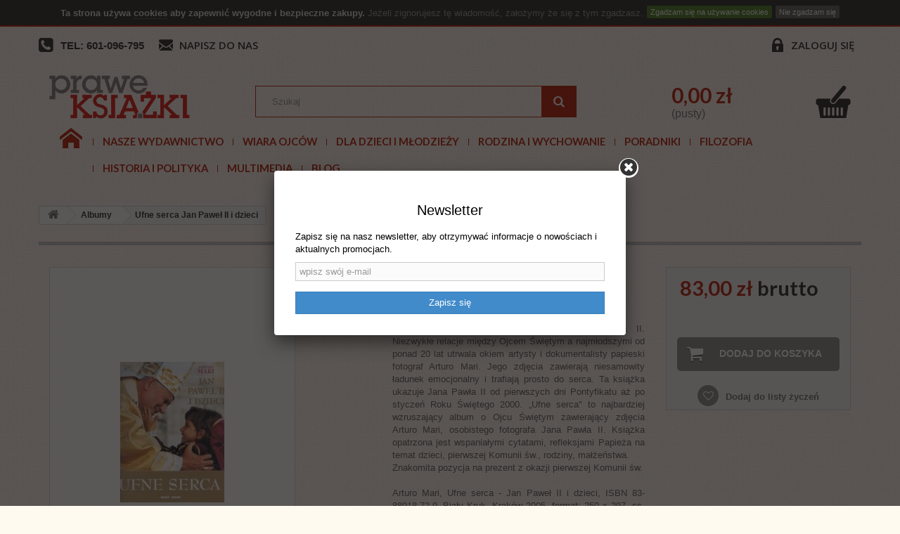

--- FILE ---
content_type: text/html; charset=utf-8
request_url: https://praweksiazki.pl/albumy/2011-ufne-serca-jan-pawel-ii-i-dzieci-8388918729.html
body_size: 12038
content:
<!DOCTYPE HTML> <!--[if lt IE 7]><html class="no-js lt-ie9 lt-ie8 lt-ie7" lang="pl-pl"><![endif]--> <!--[if IE 7]><html class="no-js lt-ie9 lt-ie8 ie7" lang="pl-pl"><![endif]--> <!--[if IE 8]><html class="no-js lt-ie9 ie8" lang="pl-pl"><![endif]--> <!--[if gt IE 8]><html class="no-js ie9" lang="pl-pl"><![endif]--><html lang="pl-pl"><head><meta charset="utf-8" /><title>Ufne serca Jan Paweł II i dzieci - Prawe książki</title><meta name="description" content="Dzieci rozpraszają największe troski Jana Pawła II. Niezwykłe relacje między Ojcem Świętym a najmłodszymi od ponad 20 lat utrwala okiem artysty i dokumentalisty papieski fotograf Arturo Mari. Jego zdjęcia zawierają niesamowity ładunek emocjonalny i trafiają prosto do serca. Ta książka ukazuje Jana Pawła II od pierwszych dni Pontyfikatu aż po styczeń Roku Świętego 2000. „Ufne serca&quot; to najbardziej wzruszający album o Ojcu Świętym zawierający zdjęcia Arturo Mari, osobistego fotografa Jana Pawła II. Książka opatrzona jest wspaniałymi cytatami, refleksjami Papieża na temat dzieci, pierwszej Komunii św., rodziny, małżeństwa. Znakomita pozycja na prezent z okazji pierwszej Komunii św. Arturo Mari, Ufne serca - Jan Paweł II i dzieci, ISBN 83-88918-72-9, Biały Kruk, Kraków 2005, format: 250 x 297, ss. 144, oprawa twarda " /><meta name="robots" content="index,follow" /><meta name="viewport" content="width=device-width, initial-scale=1"><meta name="apple-mobile-web-app-capable" content="yes" /><link rel="icon" type="image/vnd.microsoft.icon" href="/img/favicon.ico?1760984978" /><link rel="shortcut icon" type="image/x-icon" href="/img/favicon.ico?1760984978" /><link rel="stylesheet" href="https://static.payu.com/res/v2/layout/style.css" type="text/css" media="all" /><link rel="stylesheet" href="https://praweksiazki.pl/themes/default-bootstrap/cache/v_263_e193fc3b83458e70a85f010ec869a9dc_all.css" type="text/css" media="all" /><link rel="stylesheet" href="https://praweksiazki.pl/themes/default-bootstrap/cache/v_263_b4632cd5da8519ab97b7d34dde18182d_print.css" type="text/css" media="print" /> <script type="text/javascript">/* <![CDATA[ */;var CUSTOMIZE_TEXTFIELD=1;var FancyboxI18nClose='Zamknij';var FancyboxI18nNext='Następny';var FancyboxI18nPrev='Poprzedni';var PS_CATALOG_MODE=false;var added_to_wishlist='Dodany do listy życzeń.';var ajax_allowed=true;var ajaxsearch=true;var allowBuyWhenOutOfStock=false;var attribute_anchor_separator='-';var attributesCombinations=[];var availableLaterValue='';var availableNowValue='';var baseDir='https://praweksiazki.pl/';var baseUri='https://praweksiazki.pl/';var blocksearch_type='top';var confirm_report_message='Czy jesteś pewien, że chcesz opublikować ten komentarz?';var contentOnly=false;var currencyBlank=1;var currencyFormat=2;var currencyRate=1;var currencySign='zł';var currentDate='2026-01-21 08:20:17';var customerGroupWithoutTax=false;var customizationFields=false;var customizationIdMessage='Dostosowywanie #';var default_eco_tax=0;var delete_txt='Usuń';var displayList=false;var displayPrice=0;var doesntExist='Produkt nie jest dostępny w wybranym modelu. Proszę wybrać inny.';var doesntExistNoMore='Ten produkt nie występuje już w magazynie';var doesntExistNoMoreBut='w tej opcji ale jest dostępny jako';var ecotaxTax_rate=0;var fieldRequired='Wypełnij proszę wszystkie wymagane pola, potem zapisz zmiany.';var freeProductTranslation='Za darmo!';var freeShippingTranslation='Darmowa wysyłka!';var free_shipping_range='0';var generated_date=1768980017;var group_reduction=0;var hasDeliveryAddress=false;var idDefaultImage=1685;var id_lang=1;var id_product=2011;var img_dir='https://praweksiazki.pl/themes/default-bootstrap/img/';var img_prod_dir='https://praweksiazki.pl/img/p/';var img_ps_dir='https://praweksiazki.pl/img/';var instantsearch=false;var isGuest=0;var isLogged=0;var isMobile=false;var jqZoomEnabled=false;var loggin_required='Musisz być zalogowany aby zarządzać listą życzeń.';var maxQuantityToAllowDisplayOfLastQuantityMessage=3;var minimalQuantity=1;var moderation_active=true;var mywishlist_url='https://praweksiazki.pl/module/blockwishlist/mywishlist';var noTaxForThisProduct=false;var oosHookJsCodeFunctions=[];var page_name='product';var payuLangId='pl';var payuSFEnabled=false;var placeholder_blocknewsletter='wpisz swój e-mail';var priceDisplayMethod=0;var priceDisplayPrecision=2;var productAvailableForOrder=true;var productBasePriceTaxExcl=79.047619;var productBasePriceTaxExcluded=79.047619;var productHasAttributes=false;var productPrice=83;var productPriceTaxExcluded=79.047619;var productPriceWithoutReduction=83;var productReference='';var productShowPrice=true;var productUnitPriceRatio=0;var product_fileButtonHtml='Wybierz plik';var product_fileDefaultHtml='Nie wybrano pliku';var product_specific_price=[];var productcomment_added='Twój komentarz został dodany!';var productcomment_added_moderation='Twój komentarz został dodany i będzie widoczny jak tylko zatwierdzi go moderator.';var productcomment_ok='Tak';var productcomment_title='Nowy komentarz';var productcomments_controller_url='https://praweksiazki.pl/module/productcomments/default';var productcomments_url_rewrite=true;var quantitiesDisplayAllowed=false;var quantityAvailable=0;var quickView=true;var reduction_percent=0;var reduction_price=0;var removingLinkText='usuń ten produkt z koszyka';var roundMode=2;var search_url='https://praweksiazki.pl/szukaj';var secure_key='e42f56bf415a33681fbedf1221f0b16c';var sharing_img='https://praweksiazki.pl/1685/ufne-serca-jan-pawel-ii-i-dzieci.jpg';var sharing_name='Ufne serca  Jan Paweł II i dzieci';var sharing_url='https://praweksiazki.pl/albumy/2011-ufne-serca-jan-pawel-ii-i-dzieci-8388918729.html';var specific_currency=false;var specific_price=0;var static_token='3115122c123b8d70750bb7fb4400907e';var stock_management=1;var taxRate=5;var toBeDetermined='Do ustalenia';var token='3115122c123b8d70750bb7fb4400907e';var uploading_in_progress='Przesyłanie w toku, proszę czekać ...';var usingSecureMode=true;var wishlistProductsIds=false;/* ]]> */</script> <script type="text/javascript" src="https://praweksiazki.pl/themes/default-bootstrap/cache/v_324_4880ec5667029f58218625c89690e911.js"></script> <script type="text/javascript" src="https://static.payu.com/res/v2/widget-mini-installments.js"></script> <meta property="og:type" content="product" /><meta property="og:url" content="https://praweksiazki.pl/albumy/2011-ufne-serca-jan-pawel-ii-i-dzieci-8388918729.html" /><meta property="og:title" content="Ufne serca Jan Paweł II i dzieci - Prawe książki" /><meta property="og:site_name" content="Prawe książki" /><meta property="og:description" content="Dzieci rozpraszają największe troski Jana Pawła II. Niezwykłe relacje między Ojcem Świętym a najmłodszymi od ponad 20 lat utrwala okiem artysty i dokumentalisty papieski fotograf Arturo Mari. Jego zdjęcia zawierają niesamowity ładunek emocjonalny i trafiają prosto do serca. Ta książka ukazuje Jana Pawła II od pierwszych dni Pontyfikatu aż po styczeń Roku Świętego 2000. „Ufne serca&quot; to najbardziej wzruszający album o Ojcu Świętym zawierający zdjęcia Arturo Mari, osobistego fotografa Jana Pawła II. Książka opatrzona jest wspaniałymi cytatami, refleksjami Papieża na temat dzieci, pierwszej Komunii św., rodziny, małżeństwa. Znakomita pozycja na prezent z okazji pierwszej Komunii św. Arturo Mari, Ufne serca - Jan Paweł II i dzieci, ISBN 83-88918-72-9, Biały Kruk, Kraków 2005, format: 250 x 297, ss. 144, oprawa twarda " /><meta property="og:image" content="https://praweksiazki.pl/1685-large_default/ufne-serca-jan-pawel-ii-i-dzieci.jpg" /><meta property="product:pretax_price:amount" content="79.05" /><meta property="product:pretax_price:currency" content="PLN" /><meta property="product:price:amount" content="83" /><meta property="product:price:currency" content="PLN" /><meta property="product:weight:value" content="1.000000" /><meta property="product:weight:units" content="kg" /><script type="text/javascript">/* <![CDATA[ */;var user_options={"cookieTop":"on","messageContent1":"Ta strona używa ","messageContent2":"cookies","messageContent3":" aby zapewnić wygodne i bezpieczne zakupy.","messageContent4":"Jeżeli zignorujesz tę wiadomość, założymy że się z tym zgadzasz.","cookieUrl":"cms.php?id_cms=2","redirectLink":"http://www.google.com/","okText":"Zgadzam się na używanie cookies","notOkText":"Nie zgadzam się","cookieName":"jsEUCookieslawCheck","cookiePath":"/","cookieDomain":"praweksiazki.pl","ajaxUrl":"https://praweksiazki.pl/modules/cookieslaw/cookie_ajax.php"};/* ]]> */</script><script>/* <![CDATA[ */;(function($){$(function(){$('body#contact input[name=from]').prop('name','from_email');});})(jQuery);/* ]]> */</script><script>/* <![CDATA[ */;(function(i,s,o,g,r,a,m)
{i['GoogleAnalyticsObject']=r;i[r]=i[r]||function(){(i[r].q=i[r].q||[]).push(arguments)},i[r].l=1*new Date();a=s.createElement(o),m=s.getElementsByTagName(o)[0];a.async=1;a.src=g;m.parentNode.insertBefore(a,m)})(window,document,'script','//www.google-analytics.com/analytics.js','ga');ga('create','UA-223930985-1','auto');ga('send','pageview');/* ]]> */</script><script>/* <![CDATA[ */;!function(f,b,e,v,n,t,s)
{if(f.fbq)return;n=f.fbq=function(){n.callMethod?n.callMethod.apply(n,arguments):n.queue.push(arguments)};if(!f._fbq)f._fbq=n;n.push=n;n.loaded=!0;n.version='2.0';n.queue=[];t=b.createElement(e);t.async=!0;t.src=v;s=b.getElementsByTagName(e)[0];s.parentNode.insertBefore(t,s)}(window,document,'script','https://connect.facebook.net/en_US/fbevents.js');fbq('init','779899252680582');fbq('track','PageView');/* ]]> */</script><noscript><img height="1" width="1" style="display:none" src="https://www.facebook.com/tr?id=779899252680582&ev=PageView&noscript=1" /></noscript><script async src="https://www.googletagmanager.com/gtag/js?id=G-JZ130D0Z41"></script> <script>/* <![CDATA[ */;window.dataLayer=window.dataLayer||[];function gtag(){dataLayer.push(arguments);}
gtag('js',new Date());gtag('config','G-JZ130D0Z41',{'debug_mode':true});/* ]]> */</script><div id="newsletter-popup-container"><div class="newsletter-popup-container-box"><h4>Newsletter<span></span></h4><p id="newsletter-popup-result"></p><p><span style="color:#000000;">Zapisz się na nasz newsletter, aby otrzymywać informacje o nowościach i aktualnych promocjach.</span></p><div class="block_content"><form id="newsletter-popup-form"><div class="form-group"> <input class="inputNew form-control grey newsletter-input" id="newsletter-input" type="text" name="email" size="18" placeholder="wpisz swój e-mail" autocomplete="off"/><input type="hidden" name="action" value="0"/></div> <button type="submit" name="submitPopupNewsletter" class="btn btn-default btn-primary btn-newsletter-popup-form"> <span>Zapisz się</span> </button></form></div></div></div><script type="text/javascript">/* <![CDATA[ */;let ajaxLink="https://praweksiazki.pl/module/prestaprosnewsletterpopup/ajaxsignup";/* ]]> */</script><script defer type="text/javascript">/* <![CDATA[ */;function updateFormDatas(){var nb=$('#quantity_wanted').val();var id=$('#idCombination').val();$('.paypal_payment_form input[name=quantity]').val(nb);$('.paypal_payment_form input[name=id_p_attr]').val(id);}$(document).ready(function(){var baseDirPP=baseDir.replace('http:','https:');if($('#in_context_checkout_enabled').val()!=1){$(document).on('click','#payment_paypal_express_checkout',function(){$('#paypal_payment_form_cart').submit();return false;});}var jquery_version=$.fn.jquery.split('.');if(jquery_version[0]>=1&&jquery_version[1]>=7){$('body').on('submit',".paypal_payment_form",function(){updateFormDatas();});}else{$('.paypal_payment_form').live('submit',function(){updateFormDatas();});}function displayExpressCheckoutShortcut(){var id_product=$('input[name="id_product"]').val();var id_product_attribute=$('input[name="id_product_attribute"]').val();$.ajax({type:"GET",url:baseDirPP+'/modules/paypal/express_checkout/ajax.php',data:{get_qty:"1",id_product:id_product,id_product_attribute:id_product_attribute},cache:false,success:function(result){if(result=='1'){$('#container_express_checkout').slideDown();}else{$('#container_express_checkout').slideUp();}return true;}});}$('select[name^="group_"]').change(function(){setTimeout(function(){displayExpressCheckoutShortcut()},500);});$('.color_pick').click(function(){setTimeout(function(){displayExpressCheckoutShortcut()},500);});if($('body#product').length>0){setTimeout(function(){displayExpressCheckoutShortcut()},500);}var modulePath='modules/paypal';var subFolder='/integral_evolution';var fullPath=baseDirPP+modulePath+subFolder;var confirmTimer=false;if($('form[target="hss_iframe"]').length==0){if($('select[name^="group_"]').length>0)displayExpressCheckoutShortcut();return false;}else{checkOrder();}function checkOrder(){if(confirmTimer==false)confirmTimer=setInterval(getOrdersCount,1000);}});/* ]]> */</script><link rel="stylesheet" href="https://fonts.googleapis.com/css?family=Open+Sans:300,600&amp;subset=latin,latin-ext" type="text/css" media="all" /> <!--[if IE 8]> <script src="https://oss.maxcdn.com/libs/html5shiv/3.7.0/html5shiv.js"></script> <script src="https://oss.maxcdn.com/libs/respond.js/1.3.0/respond.min.js"></script> <![endif]--><script>/* <![CDATA[ */;var comparedProductsIds=[];/* ]]> */</script><script async src="https://www.googletagmanager.com/gtag/js?id=UA-200797480-1"></script> <script>/* <![CDATA[ */;window.dataLayer=window.dataLayer||[];function gtag(){dataLayer.push(arguments);}
gtag('js',new Date());gtag('config','UA-200797480-1');/* ]]> */</script></head><body id="product" class="product product-2011 product-ufne-serca-jan-pawel-ii-i-dzieci category-39 category-albumy hide-left-column hide-right-column lang_pl"><div id="page"><div class="header-container"> <header id="header"><div class="banner"><div class="container"><div class="row"></div></div></div><div class="nav"><div class="container"><div class="row"> <nav><div class="header_user_info"> <a class="login" href="https://praweksiazki.pl/moje-konto" rel="nofollow" title="Zaloguj się do swojego konta klienta"> Zaloguj się </a></div><div class="top-phone"><a title="Tel">TEL: 601-096-795</a></div><div id="contact-link"> <a href="https://praweksiazki.pl/kontakt" title="Napisz do nas">Napisz do nas</a></div></nav></div></div></div><div class="content"><div class="container"><div class="row"><div id="header_logo" class="col-sm-3"> <a href="https://praweksiazki.pl/" title="Prawe książki"> <img class="logo img-responsive" src="https://praweksiazki.pl/img/prawe-ksiazki-logo-1434975117.jpg" alt="Prawe książki" width="327" height="101"/> </a></div><div id="search_block_top" class="col-sm-5 clearfix"><form id="searchbox" method="get" action="//praweksiazki.pl/szukaj" > <input type="hidden" name="controller" value="search" /> <input type="hidden" name="orderby" value="position" /> <input type="hidden" name="orderway" value="desc" /> <input class="search_query form-control" type="text" id="search_query_top" name="search_query" placeholder="Szukaj" value="" /> <button type="submit" name="submit_search" class="btn btn-default button-search"> <span>Szukaj</span> </button></form></div><div id="blockcart_top" class="col-sm-4 clearfix"><div class="shopping_cart"> <a href="https://praweksiazki.pl/szybkie-zakupy" title="Pokaż mój koszyk" rel="nofollow"><h3 class="price cart_block_total ajax_block_cart_total">0,00 zł</h3><div> <span class="ajax_cart_quantity unvisible">0</span> <span class="ajax_cart_product_txt unvisible">Produkt</span> <span class="ajax_cart_product_txt_s unvisible">Produkty</span> <span class="ajax_cart_total unvisible"> </span></div> <span class="ajax_cart_no_product">(pusty)</span> </a><div class="cart_block block exclusive"><div class="block_content"><div class="cart_block_list"><p class="cart_block_no_products"> Brak produktów</p><div class="cart-prices"><div class="cart-prices-line first-line"> <span class="price cart_block_shipping_cost ajax_cart_shipping_cost"> Darmowa wysyłka!</span> <span class="unvisible"> Wysyłka </span></div><div class="cart-prices-line last-line"> <span class="price cart_block_total ajax_block_cart_total">0,00 zł</span> <span>Razem</span></div></div><p class="cart-buttons"> <a id="button_order_cart" class="btn btn-default button button-small" href="https://praweksiazki.pl/szybkie-zakupy" title="Realizuj zamówienie" rel="nofollow"> <span> Realizuj zamówienie<i class="icon-chevron-right right"></i> </span> </a></p></div></div></div></div></div><div id="layer_cart"><div class="clearfix"><div class="layer_cart_product col-xs-12 col-md-6"> <span class="cross" title="Zamknij okno"></span><h2> <i class="icon-check"></i>Produkt dodany poprawnie do Twojego koszyka</h2><div class="product-image-container layer_cart_img"></div><div class="layer_cart_product_info"> <span id="layer_cart_product_title" class="product-name"></span> <span id="layer_cart_product_attributes"></span><div> <strong class="dark">Ilość</strong> <span id="layer_cart_product_quantity"></span></div><div> <strong class="dark">Razem</strong> <span id="layer_cart_product_price"></span></div></div></div><div class="layer_cart_cart col-xs-12 col-md-6"><h2> <span class="ajax_cart_product_txt_s unvisible"> Ilość produktów w Twoim koszyku: <span class="ajax_cart_quantity">0</span>. </span> <span class="ajax_cart_product_txt "> Jest 1 produkt w Twoim koszyku. </span></h2><div class="layer_cart_row"> <strong class="dark"> Razem produkty: (brutto) </strong> <span class="ajax_block_products_total"> </span></div><div class="layer_cart_row"> <strong class="dark unvisible"> Dostawa:&nbsp;(brutto) </strong> <span class="ajax_cart_shipping_cost unvisible"> Darmowa wysyłka! </span></div><div class="button-container"> <span class="continue btn btn-default button exclusive-medium" title="Kontynuuj zakupy"> <span> <i class="icon-chevron-left left"></i>Kontynuuj zakupy </span> </span> <a class="btn btn-default button button-medium" href="https://praweksiazki.pl/szybkie-zakupy" title="Przejdź do realizacji zamówienia" rel="nofollow"> <span> Przejdź do realizacji zamówienia<i class="icon-chevron-right right"></i> </span> </a></div></div></div><div class="crossseling"></div></div><div class="layer_cart_overlay"></div><div id="block_top_menu" class="sf-contener clearfix col-lg-12"><div class="cat-title">Kategorie</div><ul class="sf-menu clearfix sf-menu-custom menu-content"><li><a href="https://praweksiazki.pl/" title="Start">Start</a></li><li><a href="http://praweksiazki.pl/45-oferta-wydawnicza-fundacji-servire-veritati-instytut-edukacji-narodowej-ksiazki" title="Nasze wydawnictwo">Nasze wydawnictwo</a></li><li><a href="https://praweksiazki.pl/22-wiara-ojcow" title="Wiara Ojców">Wiara Ojców</a><ul><li><a href="https://praweksiazki.pl/52-literatura-maryjna" title="Literatura Maryjna">Literatura Maryjna</a></li><li><a href="https://praweksiazki.pl/53-zywoty-swietych-meczennicy" title="Żywoty świętych, męczennicy">Żywoty świętych, męczennicy</a></li><li><a href="https://praweksiazki.pl/54-duchowosc-katolicka" title="Duchowość katolicka">Duchowość katolicka</a></li><li><a href="https://praweksiazki.pl/55-modlitewniki-spiewniki" title="Modlitewniki, śpiewniki">Modlitewniki, śpiewniki</a></li><li><a href="https://praweksiazki.pl/56-pismo-swiete" title="Pismo Święte">Pismo Święte</a></li><li><a href="https://praweksiazki.pl/57-historia-kosciola" title="Historia Kościoła">Historia Kościoła</a></li><li><a href="https://praweksiazki.pl/58-jan-pawel-ii" title="Jan Paweł II">Jan Paweł II</a></li><li><a href="https://praweksiazki.pl/100-benedykt-xvi" title="Benedykt XVI">Benedykt XVI</a></li><li><a href="https://praweksiazki.pl/59-albumy" title="Albumy">Albumy</a></li><li><a href="https://praweksiazki.pl/60-cuda-oredzia-i-przepowiednie" title="Cuda, orędzia i przepowiednie">Cuda, orędzia i przepowiednie</a></li><li><a href="https://praweksiazki.pl/62-zagrozenia-duchowe" title="Zagrożenia duchowe">Zagrożenia duchowe</a></li><li><a href="https://praweksiazki.pl/69-lektura-na-wielki-post-" title="Lektura na Wielki Post ">Lektura na Wielki Post </a></li><li><a href="https://praweksiazki.pl/102-msza-swieta" title="Msza Święta">Msza Święta</a></li><li><a href="https://praweksiazki.pl/94-egzorcyzmy-dzialanie-szatana-dzisiaj" title="Egzorcyzmy, działanie szatana dzisiaj">Egzorcyzmy, działanie szatana dzisiaj</a></li><li><a href="https://praweksiazki.pl/95-msza-sw-trydencka-ksiazki-w-jezyku-lacinskim" title="Msza św. trydencka + książki w języku łacińskim">Msza św. trydencka + książki w języku łacińskim</a></li><li><a href="https://praweksiazki.pl/124-czasy-ostateczne" title="Czasy ostateczne">Czasy ostateczne</a></li><li><a href="https://praweksiazki.pl/97-anioly" title="Anioły">Anioły</a></li><li><a href="https://praweksiazki.pl/99-zycie-pozagrobowe-niebo-pieklo-czysciec-zycie-wieczne" title="Życie pozagrobowe: Niebo, piekło, czyściec, życie wieczne">Życie pozagrobowe: Niebo, piekło, czyściec, życie wieczne</a></li><li><a href="https://praweksiazki.pl/105-kazania-homilie-przemowienia" title="Kazania, homilie, przemówienia">Kazania, homilie, przemówienia</a></li><li><a href="https://praweksiazki.pl/106-milosierdzie-boze" title="Miłosierdzie Boże">Miłosierdzie Boże</a></li><li><a href="https://praweksiazki.pl/108-uzdrowienie-przebaczenie" title="Uzdrowienie, przebaczenie">Uzdrowienie, przebaczenie</a></li><li><a href="https://praweksiazki.pl/115-prymas-stefan-wyszynski-beatyfikacja" title="Prymas Stefan Wyszyński BEATYFIKACJA">Prymas Stefan Wyszyński BEATYFIKACJA</a></li><li><a href="https://praweksiazki.pl/117-fatima-1917-2017" title="Fatima 1917-2017">Fatima 1917-2017</a></li><li><a href="https://praweksiazki.pl/118-drogi-krzyzowe" title="Drogi krzyżowe">Drogi krzyżowe</a></li><li><a href="https://praweksiazki.pl/123-boze-narodzenie-adwent" title="Boże Narodzenie, Adwent">Boże Narodzenie, Adwent</a></li><li><a href="https://praweksiazki.pl/134-rok-sw-stanislawa-kostki" title="Rok św. Stanisława Kostki">Rok św. Stanisława Kostki</a></li><li><a href="https://praweksiazki.pl/141-walka-z-kosciolem-katolickim-przesladowanie-chrzescijan" title="Walka z Kościołem katolickim, prześladowanie chrześcijan">Walka z Kościołem katolickim, prześladowanie chrześcijan</a></li><li><a href="https://praweksiazki.pl/142-biografie" title="Biografie">Biografie</a></li><li class="category-thumbnail"></li></ul></li><li><a href="https://praweksiazki.pl/85-dla-dzieci-i-mlodziezy" title="Dla dzieci i młodzieży">Dla dzieci i młodzieży</a><ul><li><a href="https://praweksiazki.pl/31-dla-dzieci" title="Dla dzieci">Dla dzieci</a></li><li><a href="https://praweksiazki.pl/34-dla-mlodziezy" title="Dla młodzieży">Dla młodzieży</a></li><li><a href="https://praweksiazki.pl/67-gry-komputerowe" title="Gry komputerowe">Gry komputerowe</a></li><li><a href="https://praweksiazki.pl/91-gry-zabawki-spiewniki" title="Gry, zabawki, śpiewniki">Gry, zabawki, śpiewniki</a></li><li><a href="https://praweksiazki.pl/92-1-komunia-sw" title="1 Komunia św.">1 Komunia św.</a></li><li><a href="https://praweksiazki.pl/127-kolorowanki" title="Kolorowanki">Kolorowanki</a></li><li><a href="https://praweksiazki.pl/130--ukladanki-zgadywanki-kolorowanki" title=" Układanki, zgadywanki, kolorowanki"> Układanki, zgadywanki, kolorowanki</a></li><li><a href="https://praweksiazki.pl/138-komiksy" title="Komiksy">Komiksy</a></li><li class="category-thumbnail"></li></ul></li><li><a href="https://praweksiazki.pl/87-rodzina-i-wychowanie" title="Rodzina i wychowanie">Rodzina i wychowanie</a><ul><li><a href="https://praweksiazki.pl/37-rodzina" title="Rodzina">Rodzina</a></li><li><a href="https://praweksiazki.pl/80-o-wychowaniu" title="O wychowaniu">O wychowaniu</a><ul><li><a href="https://praweksiazki.pl/29-massmedia" title="Massmedia">Massmedia</a></li><li><a href="https://praweksiazki.pl/26-wychowanie-dzieci" title="Wychowanie dzieci">Wychowanie dzieci</a></li><li><a href="https://praweksiazki.pl/21-uzaleznienia-sekty-ezoteryzm" title="Uzależnienia, sekty, ezoteryzm">Uzależnienia, sekty, ezoteryzm</a></li></ul></li><li><a href="https://praweksiazki.pl/81-malzenstwo-" title="Małżeństwo ">Małżeństwo </a></li><li class="category-thumbnail"></li></ul></li><li><a href="https://praweksiazki.pl/41-poradniki" title="Poradniki">Poradniki</a><ul><li><a href="https://praweksiazki.pl/82-poradniki-zdrowotne" title="Poradniki zdrowotne">Poradniki zdrowotne</a></li><li><a href="https://praweksiazki.pl/83-ksiazki-kulinarne" title="Książki kulinarne">Książki kulinarne</a></li><li><a href="https://praweksiazki.pl/84-sw-hildegarda" title="św. Hildegarda">św. Hildegarda</a></li><li><a href="https://praweksiazki.pl/98-poradniki-wychowawcze" title="Poradniki wychowawcze">Poradniki wychowawcze</a></li><li><a href="https://praweksiazki.pl/116-ksztalcenie-charakteru" title="Kształcenie charakteru">Kształcenie charakteru</a></li><li><a href="https://praweksiazki.pl/137-stefania-korzawska" title="Stefania Korżawska">Stefania Korżawska</a></li><li><a href="https://praweksiazki.pl/140-cierpienie-lek-utrata-dziecka-wspolmalzonka" title="Cierpienie, lęk, utrata dziecka, współmałżonka">Cierpienie, lęk, utrata dziecka, współmałżonka</a></li><li class="category-thumbnail"></li></ul></li><li><a href="https://praweksiazki.pl/30-filozofia" title="Filozofia">Filozofia</a></li><li><a href="https://praweksiazki.pl/23-historia-i-polityka" title="Historia i polityka">Historia i polityka</a><ul><li><a href="https://praweksiazki.pl/63-historia-polski" title="Historia Polski">Historia Polski</a></li><li><a href="https://praweksiazki.pl/71-historia-powszechna" title="Historia powszechna">Historia powszechna</a></li><li><a href="https://praweksiazki.pl/133-powstania" title="Powstania">Powstania</a></li><li><a href="https://praweksiazki.pl/74-historia-najnowsza" title="Historia najnowsza">Historia najnowsza</a></li><li><a href="https://praweksiazki.pl/131-unia-europejska-integracja-polski-z-ue" title="Unia Europejska, integracja Polski z UE">Unia Europejska, integracja Polski z UE</a></li><li><a href="https://praweksiazki.pl/129-ub-sb-konfidenci-agentura" title="UB, SB, konfidenci, agentura">UB, SB, konfidenci, agentura</a></li><li><a href="https://praweksiazki.pl/78-dziennikarstwo-sledcze-afery" title="Dziennikarstwo śledcze, afery">Dziennikarstwo śledcze, afery</a></li><li><a href="https://praweksiazki.pl/76-ekonomia" title="Ekonomia">Ekonomia</a></li><li><a href="https://praweksiazki.pl/68-zagrozenie-islamem" title="Zagrożenie islamem">Zagrożenie islamem</a></li><li><a href="https://praweksiazki.pl/46-zolnierze-wykleci" title="Żołnierze wyklęci">Żołnierze wyklęci</a></li><li><a href="https://praweksiazki.pl/72-ii-wojna-swiatowa-golgota-wschodu" title="II wojna światowa/ Golgota wschodu">II wojna światowa/ Golgota wschodu</a></li><li><a href="https://praweksiazki.pl/73-literatura-kresowa" title="Literatura kresowa">Literatura kresowa</a></li><li><a href="https://praweksiazki.pl/75-publicystyka" title="Publicystyka">Publicystyka</a></li><li><a href="https://praweksiazki.pl/77-spoleczenstwo" title="Społeczeństwo">Społeczeństwo</a></li><li><a href="https://praweksiazki.pl/79-nauka-o-cywilizacjach-historiozofia" title="Nauka o cywilizacjach - historiozofia">Nauka o cywilizacjach - historiozofia</a></li><li><a href="https://praweksiazki.pl/96-wspomnienia-pamietniki-biografie" title="Wspomnienia, pamiętniki, biografie">Wspomnienia, pamiętniki, biografie</a></li><li><a href="https://praweksiazki.pl/103-ideologia-gender-marksizm-kulturowy-globalna-rewolucja-kulturowa-walka-z-kosciolem" title="Ideologia gender, marksizm kulturowy, globalna rewolucja kulturowa, walka z Kościołem">Ideologia gender, marksizm kulturowy, globalna rewolucja kulturowa, walka z Kościołem</a></li><li><a href="https://praweksiazki.pl/104-masoneria" title="Masoneria">Masoneria</a></li><li><a href="https://praweksiazki.pl/112-stosunki-polsko-zydowskie" title="Stosunki polsko-żydowskie">Stosunki polsko-żydowskie</a></li><li><a href="https://praweksiazki.pl/113-stosunki-polsko-niemieckie" title="Stosunki polsko-niemieckie">Stosunki polsko-niemieckie</a></li><li><a href="https://praweksiazki.pl/114-stosunki-polsko-ukrainskie" title="Stosunki polsko-ukraińskie">Stosunki polsko-ukraińskie</a></li><li><a href="https://praweksiazki.pl/128-stosunki-polsko-rosyjskie" title="Stosunki polsko-rosyjskie">Stosunki polsko-rosyjskie</a></li><li><a href="https://praweksiazki.pl/135-polscy-superbohaterowie" title="Polscy superbohaterowie">Polscy superbohaterowie</a></li><li><a href="https://praweksiazki.pl/143-mysl-narodowa" title="Myśl narodowa">Myśl narodowa</a></li><li><a href="https://praweksiazki.pl/144-covid-19-pandemia-2020-2030" title="COVID-19. Pandemia 2020-2030???">COVID-19. Pandemia 2020-2030???</a></li><li class="category-thumbnail"></li></ul></li><li><a href="https://praweksiazki.pl/86-multimedia" title="Multimedia">Multimedia</a><ul><li><a href="https://praweksiazki.pl/47-audiobooki" title="Audiobooki">Audiobooki</a></li><li><a href="https://praweksiazki.pl/38-plyty-cd" title="Płyty CD">Płyty CD</a></li><li><a href="https://praweksiazki.pl/40-filmy-dvd" title="Filmy DVD">Filmy DVD</a></li><li class="category-thumbnail"></li></ul></li><li><a href="/blog.html" title="Blog">Blog</a></li></ul></div></div></div></div> </header></div><div class="columns-container"><div id="columns" class="container"><div class="breadcrumb clearfix"> <a class="home" href="/" title="Powr&oacute;t do strony gł&oacute;wnej"><i class="icon-home"></i></a> <span class="navigation-pipe"></span> <span class="navigation_page"><span itemscope itemtype="https://schema.org/BreadcrumbList"><a itemprop="url" href="https://praweksiazki.pl/39-albumy" title="Albumy" ><span itemprop="itemListElement" itemscope itemtype="https://schema.org/ListItem"><meta itemprop="position" content="1" /><span itemprop="name">Albumy</span></span></a></span><span class="navigation-pipe"></span>Ufne serca Jan Paweł II i dzieci</span></div><div id="slider_row" class="row"><div id="top_column" class="center_column col-xs-12 col-sm-12"></div></div><div class="row"><div id="center_column" class="center_column col-xs-12 col-sm-12"><div itemscope itemtype="http://schema.org/Product"><div class="primary_block row"><div class="container"><div class="top-hr"></div></div><div class="pb-left-column col-xs-12 col-sm-4 col-md-5"><div id="image-block" class="clearfix"> <span id="view_full_size"> <img id="bigpic" itemprop="image" src="https://praweksiazki.pl/1685-large_default/ufne-serca-jan-pawel-ii-i-dzieci.jpg" title="Ufne serca &amp;#8211; Jan Paweł II i dzieci" alt="Ufne serca &amp;#8211; Jan Paweł II i dzieci" width="458" height="458"/> <span class="span_link no-print">Zobacz większe</span> </span></div><div id="views_block" class="clearfix hidden"><div id="thumbs_list"><ul id="thumbs_list_frame"><li id="thumbnail_1685" class="last"> <a href="https://praweksiazki.pl/1685/ufne-serca-jan-pawel-ii-i-dzieci.jpg" data-fancybox-group="other-views" class="fancybox shown" title="Ufne serca &amp;#8211; Jan Paweł II i dzieci"> <img class="img-responsive" id="thumb_1685" src="https://praweksiazki.pl/1685-cart_default/ufne-serca-jan-pawel-ii-i-dzieci.jpg" alt="Ufne serca &amp;#8211; Jan Paweł II i dzieci" title="Ufne serca &amp;#8211; Jan Paweł II i dzieci" height="80" width="80" itemprop="image" /> </a></li></ul></div></div></div><div class="pb-center-column col-xs-12 col-sm-4"><h1 itemprop="name">Ufne serca Jan Paweł II i dzieci</h1><p id="product_reference" style="display: none;"> <label>Indeks: </label> <span class="editable" itemprop="sku"></span></p><div id="short_description_block"><div id="short_description_content" class="rte align_justify" itemprop="description"><p align="justify">Dzieci rozpraszają największe troski Jana Pawła II. Niezwykłe relacje między Ojcem Świętym a najmłodszymi od ponad 20 lat utrwala okiem artysty i dokumentalisty papieski fotograf Arturo Mari. Jego zdjęcia zawierają niesamowity ładunek emocjonalny i trafiają prosto do serca. Ta książka ukazuje Jana Pawła II od pierwszych dni Pontyfikatu aż po styczeń Roku Świętego 2000. „Ufne serca" to najbardziej wzruszający album o Ojcu Świętym zawierający zdjęcia Arturo Mari, osobistego fotografa Jana Pawła II. Książka opatrzona jest wspaniałymi cytatami, refleksjami Papieża na temat dzieci, pierwszej Komunii św., rodziny, małżeństwa. <br /> Znakomita pozycja na prezent z okazji pierwszej Komunii św. <br /><br /> Arturo Mari, Ufne serca - Jan Paweł II i dzieci, ISBN 83-88918-72-9, Biały Kruk, Kraków 2005, format: 250 x 297, ss. 144, oprawa twarda</p><p></p><p><strong style="color:#ba2713;">Wysyłka w przeciągu 1-5 dni roboczych<br></strong></p></div><p class="buttons_bottom_block"> <a href="javascript:{}" class="button"> Więcej szczeg&oacute;ł&oacute;w </a></p></div><p id="availability_statut"> <span id="availability_value" class="label label-danger">Ten produkt nie występuje już w magazynie</span></p><p class="warning_inline" id="last_quantities" style="display: none" >Ostatnie egzemplarze!</p><p id="availability_date" style="display: none;"> <span id="availability_date_label">Data dostępności:</span> <span id="availability_date_value"></span></p><div id="oosHook"></div><ul id="usefull_link_block" class="clearfix no-print"><li class="print"> <a href="javascript:print();"> Drukuj </a></li></ul></div><div class="pb-right-column col-xs-12 col-sm-4 col-md-3"><form id="buy_block" action="https://praweksiazki.pl/koszyk" method="post"><p class="hidden"> <input type="hidden" name="token" value="3115122c123b8d70750bb7fb4400907e" /> <input type="hidden" name="id_product" value="2011" id="product_page_product_id" /> <input type="hidden" name="add" value="1" /> <input type="hidden" name="id_product_attribute" id="idCombination" value="" /></p><div class="box-info-product"><div class="content_prices clearfix"><div><meta itemprop="sku" content="8388918729"/><div itemprop="brand" itemtype="http://schema.org/Brand" itemscope><meta itemprop="name" content="Prawe Książki" /></div><p class="our_price_display" itemprop="offers" itemscope itemtype="http://schema.org/Offer"><meta itemprop="price" content="79.047619 "/><meta itemprop="priceValidUntil" content="2025-11-20"/><meta itemprop="url" content="https://praweksiazki.pl/albumy/2011-2-8388918729.html"/><span id="our_price_display" class="price" >83,00 zł</span> brutto<meta itemprop="priceCurrency" content="PLN" /></p><p id="reduction_percent" style="display:none;"><span id="reduction_percent_display"></span></p><p id="reduction_amount" style="display:none"><span id="reduction_amount_display"></span></p><p id="old_price" class="hidden"><span id="old_price_display"></span></p></div><div class="clear"></div></div><div class="product_attributes clearfix"><p id="quantity_wanted_p" style="display: none;"> <label>Ilość</label> <input type="text" name="qty" id="quantity_wanted" class="text" value="1" /> <a href="#" data-field-qty="qty" class="btn btn-default button-minus product_quantity_down"> <span><i class="icon-minus"></i></span> </a> <a href="#" data-field-qty="qty" class="btn btn-default button-plus product_quantity_up"> <span><i class="icon-plus"></i></span> </a> <span class="clearfix"></span></p><p id="minimal_quantity_wanted_p" style="display: none;"> Minimalną ilością w zam&oacute;wieniu dla tego produktu jest <b id="minimal_quantity_label">1</b></p></div><div class="box-cart-bottom"><div class="unvisible"><p id="add_to_cart" class="buttons_bottom_block no-print not-on-stock"> <button type="submit" name="Submit" class="exclusive"> <span>Dodaj do koszyka</span> </button></p></div><p class="buttons_bottom_block no-print"> <a id="wishlist_button_nopop" href="#" onclick="WishlistCart('wishlist_block_list', 'add', '2011', $('#idCombination').val(), document.getElementById('quantity_wanted').value); return false;" rel="nofollow" title="Dodaj do listy życzeń"> Dodaj do listy życzeń </a></p></div></div></form></div></div> <section class="page-product-box"><h3 class="page-product-heading">Więcej informacji</h3><div class="rte"><p align="justify">Dzieci rozpraszają największe troski Jana Pawła II. Niezwykłe relacje między Ojcem Świętym a najmłodszymi od ponad 20 lat utrwala okiem artysty i dokumentalisty papieski fotograf Arturo Mari. Jego zdjęcia zawierają niesamowity ładunek emocjonalny i trafiają prosto do serca. Ta książka ukazuje Jana Pawła II od pierwszych dni Pontyfikatu aż po styczeń Roku Świętego 2000. „Ufne serca" to najbardziej wzruszający album o Ojcu Świętym zawierający zdjęcia Arturo Mari, osobistego fotografa Jana Pawła II. Książka opatrzona jest wspaniałymi cytatami, refleksjami Papieża na temat dzieci, pierwszej Komunii św., rodziny, małżeństwa. <br /> Znakomita pozycja na prezent z okazji pierwszej Komunii św. <br /><br /> Arturo Mari, Ufne serca - Jan Paweł II i dzieci, ISBN 83-88918-72-9, Biały Kruk, Kraków 2005, format: 250 x 297, ss. 144, oprawa twarda</p><p></p></div> </section> <section class="page-product-box"><h3 id="#idTab5" class="idTabHrefShort page-product-heading">Opinie</h3><div id="idTab5"><div id="product_comments_block_tab"><p class="align_center">Na razie nie dodano żadnej recenzji.</p></div></div><div style="display: none;"><div id="new_comment_form"><form id="id_new_comment_form" action="#"><h2 class="page-subheading"> Napisz opinię</h2><div class="row"><div class="product clearfix col-xs-12 col-sm-6"> <img src="https://praweksiazki.pl/1685-medium_default/ufne-serca-jan-pawel-ii-i-dzieci.jpg" height="125" width="125" alt="Ufne serca Jan Paweł II i dzieci" /><div class="product_desc"><p class="product_name"> <strong>Ufne serca Jan Paweł II i dzieci</strong></p><p align="justify">Dzieci rozpraszają największe troski Jana Pawła II. Niezwykłe relacje między Ojcem Świętym a najmłodszymi od ponad 20 lat utrwala okiem artysty i dokumentalisty papieski fotograf Arturo Mari. Jego zdjęcia zawierają niesamowity ładunek emocjonalny i trafiają prosto do serca. Ta książka ukazuje Jana Pawła II od pierwszych dni Pontyfikatu aż po styczeń Roku Świętego 2000. „Ufne serca" to najbardziej wzruszający album o Ojcu Świętym zawierający zdjęcia Arturo Mari, osobistego fotografa Jana Pawła II. Książka opatrzona jest wspaniałymi cytatami, refleksjami Papieża na temat dzieci, pierwszej Komunii św., rodziny, małżeństwa. <br /> Znakomita pozycja na prezent z okazji pierwszej Komunii św. <br /><br /> Arturo Mari, Ufne serca - Jan Paweł II i dzieci, ISBN 83-88918-72-9, Biały Kruk, Kraków 2005, format: 250 x 297, ss. 144, oprawa twarda</p><p></p></div></div><div class="new_comment_form_content col-xs-12 col-sm-6"><div id="new_comment_form_error" class="error" style="display: none; padding: 15px 25px"><ul></ul></div><ul id="criterions_list"><li> <label>Quality:</label><div class="star_content"> <input class="star" type="radio" name="criterion[1]" value="1" /> <input class="star" type="radio" name="criterion[1]" value="2" /> <input class="star" type="radio" name="criterion[1]" value="3" checked="checked" /> <input class="star" type="radio" name="criterion[1]" value="4" /> <input class="star" type="radio" name="criterion[1]" value="5" /></div><div class="clearfix"></div></li></ul> <label for="comment_title"> Tytuł: <sup class="required">*</sup> </label> <input id="comment_title" name="title" type="text" value=""/> <label for="content"> Komentarz: <sup class="required">*</sup> </label><textarea id="content" name="content"></textarea><div id="new_comment_form_footer"> <input id="id_product_comment_send" name="id_product" type="hidden" value='2011' /><p class="fl required"><sup>*</sup> Pola wymagane</p><p class="fr"> <button id="submitNewMessage" name="submitMessage" type="submit" class="btn button button-small"> <span>Wyślij</span> </button>&nbsp; lub&nbsp; <a class="closefb" href="#"> Anuluj </a></p><div class="clearfix"></div></div></div></div></form></div></div> </section><script type="text/javascript">/* <![CDATA[ */;document.addEventListener('DOMContentLoaded',function(){gtag("event","view_item",{currency:"PLN",value:,items:[{item_id:"2011",item_name:"Ufne serca  Jan Paweł II i dzieci",currency:"PLN",item_brand:"Mari Arturo",item_category:"",price:,quantity:1}]});});/* ]]> */</script></div></div></div></div></div><div class="footer-container"> <footer id="footer" class="container"><div class="col-xs-12 col-sm-6 col-md-4 column"><div id="newsletter_block_left" class="block"><h4>Newsletter</h4><p>Zapisz się na nasz newsletter, aby otrzymywać informacje o nowościach i aktualnych promocjach.</p><div class="block_content"><form action="//praweksiazki.pl/" method="post"><div class="form-group" > <input class="inputNew form-control grey newsletter-input" id="newsletter-input" type="text" name="email" size="18" value="wpisz swój e-mail" /> <button type="submit" name="submitNewsletter" class="btn btn-default button button-small"> <span>Zapisz</span> </button> <input type="hidden" name="action" value="0" /> <script src='https://www.google.com/recaptcha/api.js?hl=pl'></script> <div class="row"><div class="col-xs-12 col-sm-12 offset-md-3 col-md-9"><div class="g-recaptcha" data-sitekey="6LcftVUqAAAAABk08NpMF4Y4G8xiBOVxehHyRE4k"></div></div></div></div></form></div><div class="newsletter-smaller"><div class="blocknewsletter__info"><p>Właścicielem Sklepu i jednocześnie administratorem danych jest Fundacja Servire Veritati Instytut Edukacji Narodowej z siedzibą w Lublinie (20-078), ul. 3-go Maja 22/9, wpisana do rejestru przedsiębiorców Krajowego Rejestru Sądowego prowadzonego przez Sąd Rejonowy Lublin - Wschód w Lublinie, XI Wydział Gospodarczy Krajowego Rejestru Sądowego pod numerem KRS 0000104828, NIP: 7122381662, REGON: 430928203, zwana dalej Fundacja Servire Veritati Instytut Edukacji Narodowej. " Masz prawo w każdym czasie cofnąć swoją zgodę na przetwarzanie swoich danych na stronie sklepu - bok@praweksiazki.pl. Link do polityki prywatności: <a href="https://praweksiazki.pl/content/6-zielony">https://praweksiazki.pl/content/6-zielony</a></p></div></div></div></div><div class="col-xs-12 col-sm-6 col-md-4 column"><section id="block_contact_infos" class="footer-block col-xs-12 col-sm-4"><div><h4>Informacja o sklepie</h4><ul class="toggle-footer"><li> <i class="icon-map-marker"></i> <span class="block_contact_infos__content"> Właściciel sklepu: Fundacja Servire Veritati Instytut Edukacji Narodowej, ul. 3 Maja 22/3U, 20-078 Lublin, NIP: 7122381662 Regon: 430928203 </span></li><li> <i class="icon-mobile"></i><span class="block_contact_infos__content"> <span class="block_contact_infos__title">Skontaktuj się z nami:</span> <span>tel. 601-096-795</span> <span> Strona Fundacji: <a href="http://www.ien.pl" target="_blank"> www.ien.pl </a> </span> </span></li><li> <i class="icon-envelope-alt"></i> <span class="block_contact_infos__content"> <span class="block_contact_infos__title">E-mail:</span> <span><a href="&#109;&#97;&#105;&#108;&#116;&#111;&#58;%62%6f%6b@%70%72%61%77%65%6b%73%69%61%7a%6b%69.%70%6c" >&#x62;&#x6f;&#x6b;&#x40;&#x70;&#x72;&#x61;&#x77;&#x65;&#x6b;&#x73;&#x69;&#x61;&#x7a;&#x6b;&#x69;&#x2e;&#x70;&#x6c;</a></span> </span></li></ul> <br/></div> </section><section id="social_block" class="footer-block col-xs-12 col-sm-12"><h4>Media społecznościowe</h4><ul><li class="facebook"> <a class="_blank" href="https://www.facebook.com/praweksiazki"> <span>Facebook</span> </a></li><li class="twitter"> <a class="_blank" href="https://twitter.com/prawe_ksiazki"> <span>Twitter</span> </a></li></ul> </section></div><div class="col-xs-12 col-sm-12 col-md-4 column"><section class="footer-block col-xs-12" id="block_various_links_footer"><h4>Informacja</h4><ul class="toggle-footer"><li> <a href="https://praweksiazki.pl/mapa-strony" title="Kategorie"> Kategorie </a></li><li class="item"> <a href="https://praweksiazki.pl/kontakt" title="Napisz do nas"> Napisz do nas </a></li><li class="item"> <a href="https://praweksiazki.pl/content/2-legal-notice" title="Regulamin"> Regulamin </a></li><li class="item"> <a href="https://praweksiazki.pl/content/6-zielony" title="Polityka prywatności"> Polityka prywatności </a></li><li class="item"> <a href="https://praweksiazki.pl/content/1-delivery" title="Koszty wysyłki, realizacja i dostawa, wysyłki zagraniczne"> Koszty wysyłki, realizacja i dostawa, wysyłki zagraniczne </a></li><li class="item"> <a href="https://praweksiazki.pl/content/3-terms-and-conditions-of-use" title="Formy płatności"> Formy płatności </a></li><li class="item"> <a href="https://praweksiazki.pl/content/8-jak-kupowac" title="Jak kupować?"> Jak kupować? </a></li><li class="item"> <a href="https://praweksiazki.pl/content/9-reklamacje-i-zwroty" title="Reklamacje i zwroty"> Reklamacje i zwroty </a></li><li class="item"> <a href="https://praweksiazki.pl/content/10-darmowa-wysylka" title="Darmowa wysyłka"> Darmowa wysyłka </a></li><li class="item"> <a href="https://praweksiazki.pl/content/4-about-us" title="O Nas"> O Nas </a></li><li class="item"> <a href="https://praweksiazki.pl/content/5-kontakt" title="Kontakt, nasze dane, numer konta"> Kontakt, nasze dane, numer konta </a></li></ul> </section></div><div class="row"> <script
                            data-desktop-y-offset="0"
                            data-mobile-y-offset="0"
                            data-desktop-disable-reviews="false"
                            data-desktop-enable-custom="false"
                            data-desktop-position="right"
                            data-desktop-custom-width="156"
                            data-desktop-enable-fadeout="false"
                            data-disable-mobile="false"
                            data-disable-trustbadge="false"
                            data-mobile-custom-width="156"
                            data-mobile-disable-reviews="false"
                            data-mobile-enable-custom="false"
                            data-mobile-position="right"
                            charset="UTF-8"
                            src="//widgets.trustedshops.com/js/XC1F094F53EB92476CEC10C722FB86363.js"
                       data-app="TrustedShopsApp"></script> </div> </footer></div></div><div class="beatofart"><p> Copyright &copy; 2026 Fundacja Servire Veritati Instytut Edukacji Narodowej. Wykonanie: <a href="http://www.nazwa.pl" rel="nofollow" title="Nazwa.pl" target="_blank">Nazwa.pl</a></p></div><a class="scroll-top" href="#header"></a>
</body></html>

--- FILE ---
content_type: text/html; charset=utf-8
request_url: https://www.google.com/recaptcha/api2/anchor?ar=1&k=6LcftVUqAAAAABk08NpMF4Y4G8xiBOVxehHyRE4k&co=aHR0cHM6Ly9wcmF3ZWtzaWF6a2kucGw6NDQz&hl=pl&v=PoyoqOPhxBO7pBk68S4YbpHZ&size=normal&anchor-ms=20000&execute-ms=30000&cb=9na8yqqg1w4n
body_size: 49587
content:
<!DOCTYPE HTML><html dir="ltr" lang="pl"><head><meta http-equiv="Content-Type" content="text/html; charset=UTF-8">
<meta http-equiv="X-UA-Compatible" content="IE=edge">
<title>reCAPTCHA</title>
<style type="text/css">
/* cyrillic-ext */
@font-face {
  font-family: 'Roboto';
  font-style: normal;
  font-weight: 400;
  font-stretch: 100%;
  src: url(//fonts.gstatic.com/s/roboto/v48/KFO7CnqEu92Fr1ME7kSn66aGLdTylUAMa3GUBHMdazTgWw.woff2) format('woff2');
  unicode-range: U+0460-052F, U+1C80-1C8A, U+20B4, U+2DE0-2DFF, U+A640-A69F, U+FE2E-FE2F;
}
/* cyrillic */
@font-face {
  font-family: 'Roboto';
  font-style: normal;
  font-weight: 400;
  font-stretch: 100%;
  src: url(//fonts.gstatic.com/s/roboto/v48/KFO7CnqEu92Fr1ME7kSn66aGLdTylUAMa3iUBHMdazTgWw.woff2) format('woff2');
  unicode-range: U+0301, U+0400-045F, U+0490-0491, U+04B0-04B1, U+2116;
}
/* greek-ext */
@font-face {
  font-family: 'Roboto';
  font-style: normal;
  font-weight: 400;
  font-stretch: 100%;
  src: url(//fonts.gstatic.com/s/roboto/v48/KFO7CnqEu92Fr1ME7kSn66aGLdTylUAMa3CUBHMdazTgWw.woff2) format('woff2');
  unicode-range: U+1F00-1FFF;
}
/* greek */
@font-face {
  font-family: 'Roboto';
  font-style: normal;
  font-weight: 400;
  font-stretch: 100%;
  src: url(//fonts.gstatic.com/s/roboto/v48/KFO7CnqEu92Fr1ME7kSn66aGLdTylUAMa3-UBHMdazTgWw.woff2) format('woff2');
  unicode-range: U+0370-0377, U+037A-037F, U+0384-038A, U+038C, U+038E-03A1, U+03A3-03FF;
}
/* math */
@font-face {
  font-family: 'Roboto';
  font-style: normal;
  font-weight: 400;
  font-stretch: 100%;
  src: url(//fonts.gstatic.com/s/roboto/v48/KFO7CnqEu92Fr1ME7kSn66aGLdTylUAMawCUBHMdazTgWw.woff2) format('woff2');
  unicode-range: U+0302-0303, U+0305, U+0307-0308, U+0310, U+0312, U+0315, U+031A, U+0326-0327, U+032C, U+032F-0330, U+0332-0333, U+0338, U+033A, U+0346, U+034D, U+0391-03A1, U+03A3-03A9, U+03B1-03C9, U+03D1, U+03D5-03D6, U+03F0-03F1, U+03F4-03F5, U+2016-2017, U+2034-2038, U+203C, U+2040, U+2043, U+2047, U+2050, U+2057, U+205F, U+2070-2071, U+2074-208E, U+2090-209C, U+20D0-20DC, U+20E1, U+20E5-20EF, U+2100-2112, U+2114-2115, U+2117-2121, U+2123-214F, U+2190, U+2192, U+2194-21AE, U+21B0-21E5, U+21F1-21F2, U+21F4-2211, U+2213-2214, U+2216-22FF, U+2308-230B, U+2310, U+2319, U+231C-2321, U+2336-237A, U+237C, U+2395, U+239B-23B7, U+23D0, U+23DC-23E1, U+2474-2475, U+25AF, U+25B3, U+25B7, U+25BD, U+25C1, U+25CA, U+25CC, U+25FB, U+266D-266F, U+27C0-27FF, U+2900-2AFF, U+2B0E-2B11, U+2B30-2B4C, U+2BFE, U+3030, U+FF5B, U+FF5D, U+1D400-1D7FF, U+1EE00-1EEFF;
}
/* symbols */
@font-face {
  font-family: 'Roboto';
  font-style: normal;
  font-weight: 400;
  font-stretch: 100%;
  src: url(//fonts.gstatic.com/s/roboto/v48/KFO7CnqEu92Fr1ME7kSn66aGLdTylUAMaxKUBHMdazTgWw.woff2) format('woff2');
  unicode-range: U+0001-000C, U+000E-001F, U+007F-009F, U+20DD-20E0, U+20E2-20E4, U+2150-218F, U+2190, U+2192, U+2194-2199, U+21AF, U+21E6-21F0, U+21F3, U+2218-2219, U+2299, U+22C4-22C6, U+2300-243F, U+2440-244A, U+2460-24FF, U+25A0-27BF, U+2800-28FF, U+2921-2922, U+2981, U+29BF, U+29EB, U+2B00-2BFF, U+4DC0-4DFF, U+FFF9-FFFB, U+10140-1018E, U+10190-1019C, U+101A0, U+101D0-101FD, U+102E0-102FB, U+10E60-10E7E, U+1D2C0-1D2D3, U+1D2E0-1D37F, U+1F000-1F0FF, U+1F100-1F1AD, U+1F1E6-1F1FF, U+1F30D-1F30F, U+1F315, U+1F31C, U+1F31E, U+1F320-1F32C, U+1F336, U+1F378, U+1F37D, U+1F382, U+1F393-1F39F, U+1F3A7-1F3A8, U+1F3AC-1F3AF, U+1F3C2, U+1F3C4-1F3C6, U+1F3CA-1F3CE, U+1F3D4-1F3E0, U+1F3ED, U+1F3F1-1F3F3, U+1F3F5-1F3F7, U+1F408, U+1F415, U+1F41F, U+1F426, U+1F43F, U+1F441-1F442, U+1F444, U+1F446-1F449, U+1F44C-1F44E, U+1F453, U+1F46A, U+1F47D, U+1F4A3, U+1F4B0, U+1F4B3, U+1F4B9, U+1F4BB, U+1F4BF, U+1F4C8-1F4CB, U+1F4D6, U+1F4DA, U+1F4DF, U+1F4E3-1F4E6, U+1F4EA-1F4ED, U+1F4F7, U+1F4F9-1F4FB, U+1F4FD-1F4FE, U+1F503, U+1F507-1F50B, U+1F50D, U+1F512-1F513, U+1F53E-1F54A, U+1F54F-1F5FA, U+1F610, U+1F650-1F67F, U+1F687, U+1F68D, U+1F691, U+1F694, U+1F698, U+1F6AD, U+1F6B2, U+1F6B9-1F6BA, U+1F6BC, U+1F6C6-1F6CF, U+1F6D3-1F6D7, U+1F6E0-1F6EA, U+1F6F0-1F6F3, U+1F6F7-1F6FC, U+1F700-1F7FF, U+1F800-1F80B, U+1F810-1F847, U+1F850-1F859, U+1F860-1F887, U+1F890-1F8AD, U+1F8B0-1F8BB, U+1F8C0-1F8C1, U+1F900-1F90B, U+1F93B, U+1F946, U+1F984, U+1F996, U+1F9E9, U+1FA00-1FA6F, U+1FA70-1FA7C, U+1FA80-1FA89, U+1FA8F-1FAC6, U+1FACE-1FADC, U+1FADF-1FAE9, U+1FAF0-1FAF8, U+1FB00-1FBFF;
}
/* vietnamese */
@font-face {
  font-family: 'Roboto';
  font-style: normal;
  font-weight: 400;
  font-stretch: 100%;
  src: url(//fonts.gstatic.com/s/roboto/v48/KFO7CnqEu92Fr1ME7kSn66aGLdTylUAMa3OUBHMdazTgWw.woff2) format('woff2');
  unicode-range: U+0102-0103, U+0110-0111, U+0128-0129, U+0168-0169, U+01A0-01A1, U+01AF-01B0, U+0300-0301, U+0303-0304, U+0308-0309, U+0323, U+0329, U+1EA0-1EF9, U+20AB;
}
/* latin-ext */
@font-face {
  font-family: 'Roboto';
  font-style: normal;
  font-weight: 400;
  font-stretch: 100%;
  src: url(//fonts.gstatic.com/s/roboto/v48/KFO7CnqEu92Fr1ME7kSn66aGLdTylUAMa3KUBHMdazTgWw.woff2) format('woff2');
  unicode-range: U+0100-02BA, U+02BD-02C5, U+02C7-02CC, U+02CE-02D7, U+02DD-02FF, U+0304, U+0308, U+0329, U+1D00-1DBF, U+1E00-1E9F, U+1EF2-1EFF, U+2020, U+20A0-20AB, U+20AD-20C0, U+2113, U+2C60-2C7F, U+A720-A7FF;
}
/* latin */
@font-face {
  font-family: 'Roboto';
  font-style: normal;
  font-weight: 400;
  font-stretch: 100%;
  src: url(//fonts.gstatic.com/s/roboto/v48/KFO7CnqEu92Fr1ME7kSn66aGLdTylUAMa3yUBHMdazQ.woff2) format('woff2');
  unicode-range: U+0000-00FF, U+0131, U+0152-0153, U+02BB-02BC, U+02C6, U+02DA, U+02DC, U+0304, U+0308, U+0329, U+2000-206F, U+20AC, U+2122, U+2191, U+2193, U+2212, U+2215, U+FEFF, U+FFFD;
}
/* cyrillic-ext */
@font-face {
  font-family: 'Roboto';
  font-style: normal;
  font-weight: 500;
  font-stretch: 100%;
  src: url(//fonts.gstatic.com/s/roboto/v48/KFO7CnqEu92Fr1ME7kSn66aGLdTylUAMa3GUBHMdazTgWw.woff2) format('woff2');
  unicode-range: U+0460-052F, U+1C80-1C8A, U+20B4, U+2DE0-2DFF, U+A640-A69F, U+FE2E-FE2F;
}
/* cyrillic */
@font-face {
  font-family: 'Roboto';
  font-style: normal;
  font-weight: 500;
  font-stretch: 100%;
  src: url(//fonts.gstatic.com/s/roboto/v48/KFO7CnqEu92Fr1ME7kSn66aGLdTylUAMa3iUBHMdazTgWw.woff2) format('woff2');
  unicode-range: U+0301, U+0400-045F, U+0490-0491, U+04B0-04B1, U+2116;
}
/* greek-ext */
@font-face {
  font-family: 'Roboto';
  font-style: normal;
  font-weight: 500;
  font-stretch: 100%;
  src: url(//fonts.gstatic.com/s/roboto/v48/KFO7CnqEu92Fr1ME7kSn66aGLdTylUAMa3CUBHMdazTgWw.woff2) format('woff2');
  unicode-range: U+1F00-1FFF;
}
/* greek */
@font-face {
  font-family: 'Roboto';
  font-style: normal;
  font-weight: 500;
  font-stretch: 100%;
  src: url(//fonts.gstatic.com/s/roboto/v48/KFO7CnqEu92Fr1ME7kSn66aGLdTylUAMa3-UBHMdazTgWw.woff2) format('woff2');
  unicode-range: U+0370-0377, U+037A-037F, U+0384-038A, U+038C, U+038E-03A1, U+03A3-03FF;
}
/* math */
@font-face {
  font-family: 'Roboto';
  font-style: normal;
  font-weight: 500;
  font-stretch: 100%;
  src: url(//fonts.gstatic.com/s/roboto/v48/KFO7CnqEu92Fr1ME7kSn66aGLdTylUAMawCUBHMdazTgWw.woff2) format('woff2');
  unicode-range: U+0302-0303, U+0305, U+0307-0308, U+0310, U+0312, U+0315, U+031A, U+0326-0327, U+032C, U+032F-0330, U+0332-0333, U+0338, U+033A, U+0346, U+034D, U+0391-03A1, U+03A3-03A9, U+03B1-03C9, U+03D1, U+03D5-03D6, U+03F0-03F1, U+03F4-03F5, U+2016-2017, U+2034-2038, U+203C, U+2040, U+2043, U+2047, U+2050, U+2057, U+205F, U+2070-2071, U+2074-208E, U+2090-209C, U+20D0-20DC, U+20E1, U+20E5-20EF, U+2100-2112, U+2114-2115, U+2117-2121, U+2123-214F, U+2190, U+2192, U+2194-21AE, U+21B0-21E5, U+21F1-21F2, U+21F4-2211, U+2213-2214, U+2216-22FF, U+2308-230B, U+2310, U+2319, U+231C-2321, U+2336-237A, U+237C, U+2395, U+239B-23B7, U+23D0, U+23DC-23E1, U+2474-2475, U+25AF, U+25B3, U+25B7, U+25BD, U+25C1, U+25CA, U+25CC, U+25FB, U+266D-266F, U+27C0-27FF, U+2900-2AFF, U+2B0E-2B11, U+2B30-2B4C, U+2BFE, U+3030, U+FF5B, U+FF5D, U+1D400-1D7FF, U+1EE00-1EEFF;
}
/* symbols */
@font-face {
  font-family: 'Roboto';
  font-style: normal;
  font-weight: 500;
  font-stretch: 100%;
  src: url(//fonts.gstatic.com/s/roboto/v48/KFO7CnqEu92Fr1ME7kSn66aGLdTylUAMaxKUBHMdazTgWw.woff2) format('woff2');
  unicode-range: U+0001-000C, U+000E-001F, U+007F-009F, U+20DD-20E0, U+20E2-20E4, U+2150-218F, U+2190, U+2192, U+2194-2199, U+21AF, U+21E6-21F0, U+21F3, U+2218-2219, U+2299, U+22C4-22C6, U+2300-243F, U+2440-244A, U+2460-24FF, U+25A0-27BF, U+2800-28FF, U+2921-2922, U+2981, U+29BF, U+29EB, U+2B00-2BFF, U+4DC0-4DFF, U+FFF9-FFFB, U+10140-1018E, U+10190-1019C, U+101A0, U+101D0-101FD, U+102E0-102FB, U+10E60-10E7E, U+1D2C0-1D2D3, U+1D2E0-1D37F, U+1F000-1F0FF, U+1F100-1F1AD, U+1F1E6-1F1FF, U+1F30D-1F30F, U+1F315, U+1F31C, U+1F31E, U+1F320-1F32C, U+1F336, U+1F378, U+1F37D, U+1F382, U+1F393-1F39F, U+1F3A7-1F3A8, U+1F3AC-1F3AF, U+1F3C2, U+1F3C4-1F3C6, U+1F3CA-1F3CE, U+1F3D4-1F3E0, U+1F3ED, U+1F3F1-1F3F3, U+1F3F5-1F3F7, U+1F408, U+1F415, U+1F41F, U+1F426, U+1F43F, U+1F441-1F442, U+1F444, U+1F446-1F449, U+1F44C-1F44E, U+1F453, U+1F46A, U+1F47D, U+1F4A3, U+1F4B0, U+1F4B3, U+1F4B9, U+1F4BB, U+1F4BF, U+1F4C8-1F4CB, U+1F4D6, U+1F4DA, U+1F4DF, U+1F4E3-1F4E6, U+1F4EA-1F4ED, U+1F4F7, U+1F4F9-1F4FB, U+1F4FD-1F4FE, U+1F503, U+1F507-1F50B, U+1F50D, U+1F512-1F513, U+1F53E-1F54A, U+1F54F-1F5FA, U+1F610, U+1F650-1F67F, U+1F687, U+1F68D, U+1F691, U+1F694, U+1F698, U+1F6AD, U+1F6B2, U+1F6B9-1F6BA, U+1F6BC, U+1F6C6-1F6CF, U+1F6D3-1F6D7, U+1F6E0-1F6EA, U+1F6F0-1F6F3, U+1F6F7-1F6FC, U+1F700-1F7FF, U+1F800-1F80B, U+1F810-1F847, U+1F850-1F859, U+1F860-1F887, U+1F890-1F8AD, U+1F8B0-1F8BB, U+1F8C0-1F8C1, U+1F900-1F90B, U+1F93B, U+1F946, U+1F984, U+1F996, U+1F9E9, U+1FA00-1FA6F, U+1FA70-1FA7C, U+1FA80-1FA89, U+1FA8F-1FAC6, U+1FACE-1FADC, U+1FADF-1FAE9, U+1FAF0-1FAF8, U+1FB00-1FBFF;
}
/* vietnamese */
@font-face {
  font-family: 'Roboto';
  font-style: normal;
  font-weight: 500;
  font-stretch: 100%;
  src: url(//fonts.gstatic.com/s/roboto/v48/KFO7CnqEu92Fr1ME7kSn66aGLdTylUAMa3OUBHMdazTgWw.woff2) format('woff2');
  unicode-range: U+0102-0103, U+0110-0111, U+0128-0129, U+0168-0169, U+01A0-01A1, U+01AF-01B0, U+0300-0301, U+0303-0304, U+0308-0309, U+0323, U+0329, U+1EA0-1EF9, U+20AB;
}
/* latin-ext */
@font-face {
  font-family: 'Roboto';
  font-style: normal;
  font-weight: 500;
  font-stretch: 100%;
  src: url(//fonts.gstatic.com/s/roboto/v48/KFO7CnqEu92Fr1ME7kSn66aGLdTylUAMa3KUBHMdazTgWw.woff2) format('woff2');
  unicode-range: U+0100-02BA, U+02BD-02C5, U+02C7-02CC, U+02CE-02D7, U+02DD-02FF, U+0304, U+0308, U+0329, U+1D00-1DBF, U+1E00-1E9F, U+1EF2-1EFF, U+2020, U+20A0-20AB, U+20AD-20C0, U+2113, U+2C60-2C7F, U+A720-A7FF;
}
/* latin */
@font-face {
  font-family: 'Roboto';
  font-style: normal;
  font-weight: 500;
  font-stretch: 100%;
  src: url(//fonts.gstatic.com/s/roboto/v48/KFO7CnqEu92Fr1ME7kSn66aGLdTylUAMa3yUBHMdazQ.woff2) format('woff2');
  unicode-range: U+0000-00FF, U+0131, U+0152-0153, U+02BB-02BC, U+02C6, U+02DA, U+02DC, U+0304, U+0308, U+0329, U+2000-206F, U+20AC, U+2122, U+2191, U+2193, U+2212, U+2215, U+FEFF, U+FFFD;
}
/* cyrillic-ext */
@font-face {
  font-family: 'Roboto';
  font-style: normal;
  font-weight: 900;
  font-stretch: 100%;
  src: url(//fonts.gstatic.com/s/roboto/v48/KFO7CnqEu92Fr1ME7kSn66aGLdTylUAMa3GUBHMdazTgWw.woff2) format('woff2');
  unicode-range: U+0460-052F, U+1C80-1C8A, U+20B4, U+2DE0-2DFF, U+A640-A69F, U+FE2E-FE2F;
}
/* cyrillic */
@font-face {
  font-family: 'Roboto';
  font-style: normal;
  font-weight: 900;
  font-stretch: 100%;
  src: url(//fonts.gstatic.com/s/roboto/v48/KFO7CnqEu92Fr1ME7kSn66aGLdTylUAMa3iUBHMdazTgWw.woff2) format('woff2');
  unicode-range: U+0301, U+0400-045F, U+0490-0491, U+04B0-04B1, U+2116;
}
/* greek-ext */
@font-face {
  font-family: 'Roboto';
  font-style: normal;
  font-weight: 900;
  font-stretch: 100%;
  src: url(//fonts.gstatic.com/s/roboto/v48/KFO7CnqEu92Fr1ME7kSn66aGLdTylUAMa3CUBHMdazTgWw.woff2) format('woff2');
  unicode-range: U+1F00-1FFF;
}
/* greek */
@font-face {
  font-family: 'Roboto';
  font-style: normal;
  font-weight: 900;
  font-stretch: 100%;
  src: url(//fonts.gstatic.com/s/roboto/v48/KFO7CnqEu92Fr1ME7kSn66aGLdTylUAMa3-UBHMdazTgWw.woff2) format('woff2');
  unicode-range: U+0370-0377, U+037A-037F, U+0384-038A, U+038C, U+038E-03A1, U+03A3-03FF;
}
/* math */
@font-face {
  font-family: 'Roboto';
  font-style: normal;
  font-weight: 900;
  font-stretch: 100%;
  src: url(//fonts.gstatic.com/s/roboto/v48/KFO7CnqEu92Fr1ME7kSn66aGLdTylUAMawCUBHMdazTgWw.woff2) format('woff2');
  unicode-range: U+0302-0303, U+0305, U+0307-0308, U+0310, U+0312, U+0315, U+031A, U+0326-0327, U+032C, U+032F-0330, U+0332-0333, U+0338, U+033A, U+0346, U+034D, U+0391-03A1, U+03A3-03A9, U+03B1-03C9, U+03D1, U+03D5-03D6, U+03F0-03F1, U+03F4-03F5, U+2016-2017, U+2034-2038, U+203C, U+2040, U+2043, U+2047, U+2050, U+2057, U+205F, U+2070-2071, U+2074-208E, U+2090-209C, U+20D0-20DC, U+20E1, U+20E5-20EF, U+2100-2112, U+2114-2115, U+2117-2121, U+2123-214F, U+2190, U+2192, U+2194-21AE, U+21B0-21E5, U+21F1-21F2, U+21F4-2211, U+2213-2214, U+2216-22FF, U+2308-230B, U+2310, U+2319, U+231C-2321, U+2336-237A, U+237C, U+2395, U+239B-23B7, U+23D0, U+23DC-23E1, U+2474-2475, U+25AF, U+25B3, U+25B7, U+25BD, U+25C1, U+25CA, U+25CC, U+25FB, U+266D-266F, U+27C0-27FF, U+2900-2AFF, U+2B0E-2B11, U+2B30-2B4C, U+2BFE, U+3030, U+FF5B, U+FF5D, U+1D400-1D7FF, U+1EE00-1EEFF;
}
/* symbols */
@font-face {
  font-family: 'Roboto';
  font-style: normal;
  font-weight: 900;
  font-stretch: 100%;
  src: url(//fonts.gstatic.com/s/roboto/v48/KFO7CnqEu92Fr1ME7kSn66aGLdTylUAMaxKUBHMdazTgWw.woff2) format('woff2');
  unicode-range: U+0001-000C, U+000E-001F, U+007F-009F, U+20DD-20E0, U+20E2-20E4, U+2150-218F, U+2190, U+2192, U+2194-2199, U+21AF, U+21E6-21F0, U+21F3, U+2218-2219, U+2299, U+22C4-22C6, U+2300-243F, U+2440-244A, U+2460-24FF, U+25A0-27BF, U+2800-28FF, U+2921-2922, U+2981, U+29BF, U+29EB, U+2B00-2BFF, U+4DC0-4DFF, U+FFF9-FFFB, U+10140-1018E, U+10190-1019C, U+101A0, U+101D0-101FD, U+102E0-102FB, U+10E60-10E7E, U+1D2C0-1D2D3, U+1D2E0-1D37F, U+1F000-1F0FF, U+1F100-1F1AD, U+1F1E6-1F1FF, U+1F30D-1F30F, U+1F315, U+1F31C, U+1F31E, U+1F320-1F32C, U+1F336, U+1F378, U+1F37D, U+1F382, U+1F393-1F39F, U+1F3A7-1F3A8, U+1F3AC-1F3AF, U+1F3C2, U+1F3C4-1F3C6, U+1F3CA-1F3CE, U+1F3D4-1F3E0, U+1F3ED, U+1F3F1-1F3F3, U+1F3F5-1F3F7, U+1F408, U+1F415, U+1F41F, U+1F426, U+1F43F, U+1F441-1F442, U+1F444, U+1F446-1F449, U+1F44C-1F44E, U+1F453, U+1F46A, U+1F47D, U+1F4A3, U+1F4B0, U+1F4B3, U+1F4B9, U+1F4BB, U+1F4BF, U+1F4C8-1F4CB, U+1F4D6, U+1F4DA, U+1F4DF, U+1F4E3-1F4E6, U+1F4EA-1F4ED, U+1F4F7, U+1F4F9-1F4FB, U+1F4FD-1F4FE, U+1F503, U+1F507-1F50B, U+1F50D, U+1F512-1F513, U+1F53E-1F54A, U+1F54F-1F5FA, U+1F610, U+1F650-1F67F, U+1F687, U+1F68D, U+1F691, U+1F694, U+1F698, U+1F6AD, U+1F6B2, U+1F6B9-1F6BA, U+1F6BC, U+1F6C6-1F6CF, U+1F6D3-1F6D7, U+1F6E0-1F6EA, U+1F6F0-1F6F3, U+1F6F7-1F6FC, U+1F700-1F7FF, U+1F800-1F80B, U+1F810-1F847, U+1F850-1F859, U+1F860-1F887, U+1F890-1F8AD, U+1F8B0-1F8BB, U+1F8C0-1F8C1, U+1F900-1F90B, U+1F93B, U+1F946, U+1F984, U+1F996, U+1F9E9, U+1FA00-1FA6F, U+1FA70-1FA7C, U+1FA80-1FA89, U+1FA8F-1FAC6, U+1FACE-1FADC, U+1FADF-1FAE9, U+1FAF0-1FAF8, U+1FB00-1FBFF;
}
/* vietnamese */
@font-face {
  font-family: 'Roboto';
  font-style: normal;
  font-weight: 900;
  font-stretch: 100%;
  src: url(//fonts.gstatic.com/s/roboto/v48/KFO7CnqEu92Fr1ME7kSn66aGLdTylUAMa3OUBHMdazTgWw.woff2) format('woff2');
  unicode-range: U+0102-0103, U+0110-0111, U+0128-0129, U+0168-0169, U+01A0-01A1, U+01AF-01B0, U+0300-0301, U+0303-0304, U+0308-0309, U+0323, U+0329, U+1EA0-1EF9, U+20AB;
}
/* latin-ext */
@font-face {
  font-family: 'Roboto';
  font-style: normal;
  font-weight: 900;
  font-stretch: 100%;
  src: url(//fonts.gstatic.com/s/roboto/v48/KFO7CnqEu92Fr1ME7kSn66aGLdTylUAMa3KUBHMdazTgWw.woff2) format('woff2');
  unicode-range: U+0100-02BA, U+02BD-02C5, U+02C7-02CC, U+02CE-02D7, U+02DD-02FF, U+0304, U+0308, U+0329, U+1D00-1DBF, U+1E00-1E9F, U+1EF2-1EFF, U+2020, U+20A0-20AB, U+20AD-20C0, U+2113, U+2C60-2C7F, U+A720-A7FF;
}
/* latin */
@font-face {
  font-family: 'Roboto';
  font-style: normal;
  font-weight: 900;
  font-stretch: 100%;
  src: url(//fonts.gstatic.com/s/roboto/v48/KFO7CnqEu92Fr1ME7kSn66aGLdTylUAMa3yUBHMdazQ.woff2) format('woff2');
  unicode-range: U+0000-00FF, U+0131, U+0152-0153, U+02BB-02BC, U+02C6, U+02DA, U+02DC, U+0304, U+0308, U+0329, U+2000-206F, U+20AC, U+2122, U+2191, U+2193, U+2212, U+2215, U+FEFF, U+FFFD;
}

</style>
<link rel="stylesheet" type="text/css" href="https://www.gstatic.com/recaptcha/releases/PoyoqOPhxBO7pBk68S4YbpHZ/styles__ltr.css">
<script nonce="efCSVFi53uAx5o3_VtcHxw" type="text/javascript">window['__recaptcha_api'] = 'https://www.google.com/recaptcha/api2/';</script>
<script type="text/javascript" src="https://www.gstatic.com/recaptcha/releases/PoyoqOPhxBO7pBk68S4YbpHZ/recaptcha__pl.js" nonce="efCSVFi53uAx5o3_VtcHxw">
      
    </script></head>
<body><div id="rc-anchor-alert" class="rc-anchor-alert"></div>
<input type="hidden" id="recaptcha-token" value="[base64]">
<script type="text/javascript" nonce="efCSVFi53uAx5o3_VtcHxw">
      recaptcha.anchor.Main.init("[\x22ainput\x22,[\x22bgdata\x22,\x22\x22,\[base64]/[base64]/[base64]/[base64]/[base64]/UltsKytdPUU6KEU8MjA0OD9SW2wrK109RT4+NnwxOTI6KChFJjY0NTEyKT09NTUyOTYmJk0rMTxjLmxlbmd0aCYmKGMuY2hhckNvZGVBdChNKzEpJjY0NTEyKT09NTYzMjA/[base64]/[base64]/[base64]/[base64]/[base64]/[base64]/[base64]\x22,\[base64]\\u003d\\u003d\x22,\x22w4zCisOgbMOlHQPDr2xGwo/CssKZY2RWw73CmHYHw7HCuEbDp8KtwpAJKcKHwopYT8OmBgnDoxFkwoVAw5kvwrHCghDDksKtKF/DlSrDiQzDojfCjGJawqI1Y1bCv2zClVQRJsK0w7nDqMKPLinDukRYw6rDicOpwpV2LXzDlsKAWsKALsOGwrNrFRDCqcKjZCTDusKlCn9fQsO/[base64]/w67Ci8OpOcK8w4vDusONw4gUai0TKMOPVsOBBRcXwqo8M8OAworDmzowIinCssKHwotRHMKnWXfDgMKzN2xfwrhQw6zDplvCrX1mFjHCo8KLGsKhwrEtZS9UMxoFS8KBw6pwEsOzIsKibxdkw5XDv8KuwoIjME/[base64]/[base64]/DlwPDsMOCwojDosO3w6LDriDDiR8Aw4XCpQbDh2MZw7TCnMK+Q8KJw5LDsMOCw58ewoBYw4/Cm0sgw5dSw4JRZcKBwobDkcO8OMK6wpDCkxnCgcKZwovCiMKIdGrCo8OMw70Ew5Zlw7E5w5YVw4TDsVnCusK+w5zDj8Kew5DDgcONw5pDwrnDhAXDlm4WwrTDkTHCjMO7FB9PdwnDoFPCh0gSCUppw5zClsKuwonDqsKJDMORHDQXw7cgw7dmw4/DnsK5w7VSEcOXQ39qHsOVw5cbwqsJcQNbw58+XMO5w7Y/wrDCgMK8w6INwo7DhsO2ZMKcJsKuScKMwpfDv8OgwogLX0MoXXQ1KsKBw47DocKmwqHCncO2wpFTwq8/KkQ7XwzCjykkw40HJsOtwqLCmTDDm8K0difCo8KRwq7Cr8KILcO5w7TDrsOyw4DChGLCok4VwrnCt8O4wrUNw5Frw7nCiMKvw74kY8KNGsONbcKgw6DDtnshamQsw7HCpC4DwqrChMOuw7BUBMOlw7l4w6fCn8KbwpthwosxGCxkM8KJwrVnwoFEam/Dv8K/dgc0w708GkjChsOaw7IRO8K3woXDol0PwqU9w4LCoHXDnFl/w4zCmhUZAUVuR21xe8KlwrAgwqkdc8KtwqQHwoBFQh7Ch8Klw4Bvw5JWJsOZw6fDuh8hwrfDiE3CmjkKZ3A7w6olbsKYKMKgw7M4w7cHB8KfwqnCvTzCgDXCgsOfw7vCkMOUWi/DiwnChwdfwpEEw7V+cDwTwpjDk8K1OF1dVMOcw4dvHXw+w4V9JRXDr3BbeMOlwpZrwpVZJcOEVMKYTBEdw7XCkxp1WgxqQMOhw7YGSMKQw5jCmAEnwr7CrMOiw5NPwpdcwp/[base64]/[base64]/Dk1DDtR/DgFrDgcKFwr4CSsKgf2/DrFVcKgbCr8K+w6UvwrAVQ8O4w5F2woXCtcOsw48swpbDt8K7w6/DskDDthMKwobDtSrCmy03Z3lVVF4GwpFiZMK+wpFvw7hlwrDDpw7DtV8XBDVCw5LCisOzBzU8wqDDmcKvwp/ClsO+LW/[base64]/wrHCucOnwpgqw5Vswp0/wqhkw79uD8OVW8KuI8OSDsKvw4ErOsOwfMOtwqTDtxTCmsOxJ1DDtMKzw6lvwp89WVFwCArDo2RQw57CisOMe20WwonCmQjDoyIXUMK2U1t9ZTUEa8KHe01vNcObLsKAa2LDj8KXT0/DmMK9wr4XZkfCl8K6wrDDg2HDl2bDnlRdwqTCqsK6LMKZUcKIXmvDksO9WMOowpjCmhTChzFpwr3CqcKawp/Cm3HDpyLDmcOaScKqFVFlGsKSw4jDlMKFwrcxw6DDg8Oxf8Ohw54xwp8UUw/DjMKnw7x7VAtPw4ZeOTTCngzCh1rCujlWw7ATa8KjwoXDhRdEwodXK2LDgQTCm8K9O2lhwrord8Kzwp8Sd8Kbwoo4GE/[base64]/[base64]/VlFwZwdHEQ3CqnoTwpJcw4nDokFYX8Kpw6fDu8O8PcKYw75ICW0qMsOHwr/CuwjCvh7CkcOqfVFSw75MwqFMbMK+UgzCk8Orw4HCkTLCnH10w5DCjR3DiiDDgRROwrTDt8OhwosGwrMlI8KJEkbCm8OdO8KrwqzCtB8ew5/DscKGUTkFf8OWO2AwTcOCYVvDr8KQw5/DtGJOKjYhw4fChMOkw69vwqjDm2XCrCxpw7XCoAh9wr0ISCAkb0PDk8K2w5LCq8Ouw5ExGDbCriRNw4kxAMKQMsKgwpPCkClVcTvCk1jDn18sw40uw4jDnSNeUmtMO8KTwotnw456wrcJw7nDsw3CjgjChsK0wqPDnToaQsKCwrzDuhEETMOrw5/DrcKSwqrDjWbCuX4AbcOjB8KHNcKNw5fDvcKpIypSwrLCr8OhWGRwP8K5B3bChnYpw5lafVs1RsONSh7CkWHCsMK1E8ObUFXDl2YWNMKrOMKiwo/CuGZmIsOpwpDCscO5w7LDlAYEw6QhLcO+w6g1OEDDrBVZOW1ew44Kw5YAZ8OaLSpbbMK8aErDkAkgZcOCw7Uxw7jCqsKdVcKmw7bDksKSw64mFx/Cr8KewobCiErCkFMMwqE4w6hUw7rDom7CrsOTQMKGwqhCScKEZ8O1w7JVLcOdw7BOw7fDk8K6wrLDqx/CvGJMW8OVw4w4Kz/[base64]/DoWlcfsKLHX/Dv1/[base64]/DtcOgGH1TViDDl3XCnElnw7ZYKsKlScOmwqTCssK8LRbDocOtwqDCm8Kkw4l/wqJQZMKvw4nCuMKZw5bChUHCg8KreBp1Si7DhMOnwoJ/DwASw7rCp10vGsKMw6EsUcO3HErCvhTCqGfDgRMNCjLDuMOrwplKG8OSSi3CvcKePWlMwrLDgsKfw6vDoGfDizB4w4Q1McKTA8OKax8/[base64]/Cg8KJw40Xw5cwO8OMKixbwrFDWsK1w6dOwoUawqzDqsKqwqzCuTbCtMKiScKYETNVL0V/asOJRsO/[base64]/Dv8KawobDkzHChMKgw4svWR/DgnLCvhVQwqImXMKgW8O1w7tODFA5YsOJwqRyAMKBdTvDq3fDpF8AITUYTsKrwqVaQ8Kiw6N6wqprw7zCo1x3woVJaRzDjcOpb8OQB13DvB9SAEPDtmjDmMOHX8OROgEKRVXDvMOrwpHDpCrCmjoUwr/CvSbCisKIw6bDr8OATMOcw4jDoMK7TA0RBsKyw4PDoEBzw63CvFzDrcK5LGPDpUoTXG8pw57ChFnCj8KfwrzDiWM1wqkHw5V7wotsbQXDpBfDnsOWw6fDisKuBMKKX2V6QjXDmcK1OTrDpXMrwqfCszRiw74xXXRVXW98wq/[base64]/Cj2/CtF7Cn0/[base64]/CmXzCksK3w6o7wpXDrcKnHCJWU1l3w63Cq21BL3DCgVtywrfDqMKww6xEUcOdw50Ewqx2wrIiZizCpMKCwrZ7V8KKw5ctQ8KXwq9hwpXDlT1mIsKkwpHCi8OXw75lwrDDpQPDvXYOFTIxXA/[base64]/[base64]/[base64]/DtGvCpMKfwpLCsQLClGfCgGckwrPDkRB3wqbDgh0KdMO/P34vEMKfBMKVQATDlcKTVMOqw4nDksK6FQ9Iw650YBRsw5Z5w73Cr8Oqw6DDjmrDjsKzw61IYcO3YXzCgMOlXnpPwrjCun/CvMOzfMKbQlovZSXCo8Kawp3DuzDDpD3Dj8OTwpkWCsOnwrzCthXCsCoKw70wC8Oyw5vClMK2woXCsMOwPz/CoMOjRmLCokwDFMKPw5F2N3wFehsNw4hTw4xAaXoiwq/DusO/NS3Cng4lYsKQRF3DvsKvVsOHwqQhG13DmcKaeBbCmcKOHgFFc8ODCMKgEcKww5nCgMOow5c1XMOVGcOAw7wmaG/DncKaWWTCmQR+wqYIw6Z6FlnCsRshwrYMcwTCvCfCg8KcwpYbw6RkMcKxFsOLbMOuZMKDw73DqsOvw4DCtFoXw4UOLltqfwkGG8K+ecKbCcKxYMOJYio6wrsCwrXCssKDAcONOMOIwrtmJMOUw68NwpvCj8OYwpAEw7wfwoLDhxszYSbDjcKQX8K9wqbDosK/MMK5PMOpIVzDo8KTw5jCjR1YwozCtMK4LcOUwo4oBcO0w4nCnzFbIVk+woA5a0LDuU1Kw5DCpcKOwr4Dwq7DuMOAw47CtsK2VkDClWrClQHDuMO5w7JaZ8OHesK1woRPBT7CvGfCh1A+wp1LOT3DhsKBw57Dn00rQg0ew7Z7wrslwqVsfmjDpALDhQNKwp57w7x/w4pbw5fCrlfCgsKswpvDn8KIeHoaw5rDmErDm8KuwrrCvRbCjUwQe01iw5HDgzrDnwUPLMOcOcObw7E6ZcOTw4fDq8KWE8OEK18gOR0iVcKHbcOIwpl6Ox7ClsO1wqUOOCIHw6UvaA/[base64]/DqmhCGMO3fMOibXUQB1/DkEU3RHjCo2Q4w6opw5DCsMOWaMObwqbCqcOlwpDCskR4CMKSZnLDtCI9w5bDmMKINHlYVsKfwoRgwrMkFXLDm8KJTcO7el/CoULDtsKUw5lOLngpTA9Rw5lCwr1bwp/DjcKdw5DClxnCt1t5U8Kmw6QBKRTCnsO0wpNCBgBpwp0IWcKNflXCtSkUw7XDphTCmUsBZisjNiPDpishwpDDnsOFCj1dIsK1wopPRsK4w4XCk2wfDHM+CMOLSsKKwrLDgsOFwqw1w7HDpCrDi8KKwokNw7Brw4ola2rCpUA9w6/CiEPDvcKPbcKWwo0Twr/ChcKzO8KncsKzw5xAPm/ClCRfHMKyaMO1FsKJwowuGzXChcObTMKpw7vDj8ObwpcdHAxww6XDjsKPOsO0wpghYWvCoAPCmcODQsOwBkE2w4zDj8KTw4s7aMOkwpp8F8Oqw7BMO8O5w6ZHV8ODUzUyw691w4vChcK/wq/CkMKuW8O7wpfCm111wqTCjXrClcK/[base64]/w4I6w4HCrnLChcOwwr/[base64]/DrRDCrsO5GsK0wpR0wqXDvUvDr8OIIsKbagh3OsKPw5TDqFJxHMOkbcOBw7pyGMO5eQ0VE8KtE8Ohwp7CgQpkMRgFw7PDusOgaXLCh8OXw5jCqyvDoHzDrQDDr2A/wofCs8KMw5rDrCskBWNMw4xtaMKSwrATwrLDphDDjQ3DpkgZWj7CmMO1w4vDvsOncSDDgyHCoHvDunLCtsKxQsK7L8OzwoZpVcKCw4BdRcKzwqs3WsOow491eHd6UUnCt8OgCh/ChDvDsG/DvQDCumQ/L8OOTg0Vw5/DhcO/[base64]/DgyfDhcODesKBTDBCZzDDs8OkJsOTwqfDscKTwo9qw57DvQocLF/Cnw4yT18oFl0bw6wfK8Omwr9EJS7Cqz/DusOtwpN3wrxMNMKjME/DiycJdcK8XB5YwpDCi8O+bsKYcyZew6lcOXDCr8OvQQzCnRpvwqnCgMKvw6Ahw7vDoMKRXMOlQHXDoFPCvsOhw5nClkQzwqzDl8OnwonDoSoEwqVPw54vesOjOcKIwqXCo0xbw79uwoTDpyUDwr7Dv8KyRBbDjcOeDMOBJTxJfArCs3ZGwrzDoMK/[base64]/[base64]/fX/ChRQIw60WwpXDhV88CMKqPEJHwqkbLMOew7Ijwp98BsO7bcOKw71/HgfDvlbCrMKLM8OYFcKuNcKHw7/ClsK3wrgcw6vDvWglw5jDoDHDqkNjw64pL8K5HAPCjcO6wpLDg8O/fMKPfMOBFgcSw6RlwoMJE8KSw6bDoTTDhjh1G8K8BMOswovCmMKuwo7CpsOBwpHCksKMbsOGFh4oJcKQcW3Dr8Omw60UQR5MCmjDgMKnwprDrhFlwqsew4IHPQHDi8OFwo/CjcKzw70cLsOdwq/CmFbDj8KtF2wHwrHDjlcqJ8Obw5MVw4IcVsKkZgNvSEtgwoQ5woTCvjUyw5rCkMObLEHDhMKGw7XDosOdwo7Ck8KewqdLwpN0w5fDplpfworDmXQww6PDscKCwo57w5vCoRglwrjCu2/CmsKWwqBVw5AiUcO5PDFOwrrDgB/CjmrDqXnDnWDCosKNDAFbwqcow6jCqzzCksOdw7sCw4trCsKlwr3DqsKZwrXCjz8rw5XDjMOpTzBEwpjCmB5+UhBJw6TCmW4vMG/[base64]/DmMKmw7zDgCfCgmXCgcO8wpfCksKcwrXCsTnDmMKFOcKqRF3ChsOfwoPDs8Ovw7HCrMOEwpFZaMKewp1lS1gWwoZywqoLEMO5woPDiWzDucKDw6TCqcKJGWNAwqINwp/[base64]/aMKKH8Kvw4bCu8O7exxoOHnCrnAVw4zDvWlIwqHClkvCuWRxw7YZMG/Ci8OcwqEow47DjkhoHcKCXMKSH8K6QjJbFMKLLsOFw5BnZQXDgW3CtMKFWmh6CgEMwqIaO8KAw5RIw6zCtllsw4LDlCPDosOxw5fDjz7DlR/Dp0Z7wpbDgzgpYsO6HEHCrDTDgcOZw4EBM2hww6FVeMOENsKZWjgbb0TChmXCgsOZNsO6AMKKUV3CsMOrPsOnNmjCrSfCpcOEN8O+wrLDgTkqdEITwpvDkcK/[base64]/[base64]/Ct8KTG8OWGmdKakXDhDdMIwMEw5sVVnvDkXs7DgbCgC9UwoVswpluM8OXb8OIwobDsMO0ScK3w4AFEw47RsKMw73DnsOnwr9fw6cOw4jCqsKDRcOgwpYgUcKmw6Yvw77CvMOCw79pLsKjesOSV8Okw7hfw4xkw7tFw6/[base64]/[base64]/[base64]/Djl/DuMOpwrYxXMK3w7tUw5jDtMOHworCnizDoQ8PKcKDwoNZUcOdJMKZSCpMf094w5LDhcKZVHEafsONwoZew74Qw44cOB9HZhYOKcKkNcONwrjDuMKBworCqUPDg8OBF8KJJ8KnW8KPw5PDgcOWw57CgzPCmQwOF3Jkcn/DgsOBbMOdNMKHCcOjwr0GeD9URHfDmF3Cu00PwprDkHA9ScK1w67ClMKfwoBPwoZLwpjDhcOIwrHCl8O0bMKbwo7DtMKJwoMdUWvClsK0wqPDvMO+bj7CqsOWwpfDg8OTAVHDoEE7wq1CYcO/wpPDtH91w4clBcK/W3F5STNiwpTDgn8sF8O6MsKcITA9YHtHEsOiw7LCjsKdKcKXKwJuBnPCjDIPfhXCi8KTw4vCiX/Dr2PDksO5wr7Du3nDrkHCuMKJH8OpY8KEwqrDtMOXP8KzPsOFw5zCnDbCpGrCn1cvw5nCksOuJxlawq7Dlxlyw7sww5ZtwqIsHHEtwow3w4N0djdJeU/DmWvDmsOvTzlpw7s8TA/DoXs4QsKjL8Omw6/ChhXCksKpworCo8KlZ8OAYgPCgDVPw4LDhVPDm8Ogw4cbwqXDjcKkIC7DqxFkwojDl31tckvCscO/w5hYwp7DkQIdf8K7w6hXw6jCisKYw4XCqCMEw63DsMKcwoBGwqRFWMOqw6jDtMK/PcOQD8K1wqHCpsK+w4VYw4LCiMKYw5B8YMKbZ8O8d8O6w7TCgR3CrsOfMTnDs1DCuloewqbCk8OuI8OCwo4xwqQlPEQ4woEaB8KywpQQf0cSwpoiwpfDtUfCjcK/MGJYw7PCrTdOCcO0wrvDksO4wp7CpljDhMKeXjtvw67CjmV1P8Kpwox+wq/DoMOQw69uwpRfw4LChBdUbAzChsOJIQZSw4HCr8KwIkRbwrDCq3DCowEGEh/CiW4gFyvCvk3CrCVLWE/DlMOnw67CtRPCp3coIMOhw7kmJcKHw5QKw5vDg8OWNjMAwrjDqVjDnA/DknDDjA11QsKOLcOtw6h/w6PDrx5rw7TCtcKPw5bCuCTCoA5+YBrChcKmw6MIIHNdDcKaw6DDtzvDkBBmex3CrMKFw5/CicOXU8OswrTCiQsPwoNAWkNwf1DCkcK1asKgw60Hw4jClBjCglzDgwILTMKOZCopRkYiXcK7d8Khw5bCoArDmcOVwpFwwpvDvzXDqsOMVcOtA8OONFxEdUArw6IrSl7CgcK/XkYXw4/[base64]/DiMKDw4ZzwqPCi8OJUcOiK8OSw5VGwrQrwqx2D03DksKVacK+w4wywr5nwqUEdjNkw55Vw51DB8OJIW1BwrDDl8Ouw7zDp8KZfgHDo3TDmyDDnQHCjMKFIsOtHg7Dl8OCW8KCw7MhSCDDhG/DtRjCq1Aswq/CqBUpwrvCssKZwpZawqJQPV3DqMOJwoQiBSwzccKnwr7Ds8KBOsONNMKYwrYFHMOQw6DDt8KuKTp5w4/Crj9oTh1lw77CvsOLHMOPTzzCom5MwoFnOUvCgMOcw59OdScdJ8OowpM2a8KKNMKkwrNDw7JgTzvCqlVewoPCi8K2B246w6EAwoA+DsKdw7DCkHrDo8KZJMK4wpzCi0RvCAHCkMOgwqzCmjLDjC0Zwop7Mz/[base64]/[base64]/DocKwN8OxwrrDqsKEwpPCk2/DqV50ZhfDpMKkChhBw7rDs8KGw696w6fDj8Oswo/[base64]/[base64]/DpCfDl8O+wrjDlMO8ES8RGm0XblcKGMOhw7/[base64]/JWJmw6R2wqxxNMKzw4BCwpTDi1pSwqbCkUxswpDCgA8HeMOgw73DjMK+w6DDuiZYBEjCtMO3UTdnd8K3OhTCm17ClsOZWVbChi8ZLXrDuCHClMObw6PDrMO8KizCsisTwoLDkSQfwrDCkMK7wrB7woDDlChwexXDr8Okw4tJEsOnwoLDqk/[base64]/DlsKzDAUpO2XDhMO3ZGfCpMO2wpzDjCTCuxPDocKnwpZTdzkuNsKYaA1aw4kVwqJjSMOOw4JDTHPDsMO/w5HCs8KyRcODwpljdT7Cq1/Ct8KMRMKvw7zDsMKGwpvCkMOlwrnCk0FrwpgoJWTCvz17fEfDvBHCnMKCw4LDg0MMwqxww6MOwrolR8OPY8OfHS/DrsKMw7IkLxVbScOIKDABRsKQwppjesO+OsOQaMK5bhjDh2F0E8Kkw6lbwovDm8K1wqvChcK0TjkJwpVHOsKwwo3DtMKXH8KbA8KGw4w7w4dSwpvDl2jCp8KQMTseelvCtmPCnkQ/cWJfW3rDkDrDkkvDtcO9UBRBVsKtwrHDuFHDhULCvsKMwrvDoMOCwrhRwox9L3nCp3vCix/Cog7Duw3CrcOnFMKER8KLw7zDokkMbE/DusOfwqZtwrhDdwfDrAQzK1VGw41YQ0JWw5Qiw7vClMOWwocBR8KLwr1LJWl5Q3nDlsKqN8OUV8OLZgBhwoZUD8KoWSNhwrkOw4Q9w67Dp8O8wrctaifDhsKmw5LDjT12TFh2RcOWGTzDm8Ofwop3bcOQWHwXF8OeDMOBwo0MDWIqXsOFTGjCtirCm8KHw5/[base64]/wrl+w5BfHiIfK2TCkhnDoUXDjnbDlcO1bMOkXMOjCHbDocOOWyHCgFhsU1HDkcOIMsKywrkSNhcPRsOUccKZw7IoWcOEw7LCh049WFzCqh93w7UhwrfCgUfDiiZEw7Myw57CmUHDrMO/SsKGwqvCrStNwqjDr1FnMcKgfF1nw6Blw51Mw7hvwrZ1ScOMI8O3esOmfMOgHsObw6jCsmPCr1XDjMKlwoPDvMOOX2/DjTYkwp/CmMOIwp3ClcKCQgVkwqhgwpjDmW0tIcOJw6vCiDExw49hw6ENFsO5wpvCtTsQcBscFsKgOMOOwpIUJMKjRnDDhMKqOMOxH8KUwr8iY8K7e8Ktw4sUbhjClXrCgkJCwpZAQVTCvMKyIsKiw5kue8OFD8KbKVjCtMOXc8KKw77DmcKSNllMwrF8woHDikR2wp/DvBprwrHCj8OkAn5lMDwAEsO6KXjChjx4XwxSJD7DqwfCnsOFOF8Nw65qKMOPAMK0fcOBwo8rwpnDrEMfGCXCtAl5Xz4Mw5ZUd2/CtMOjMifCnHdUwpUTFzJLw6/CocOOw5zCuMOHw5Bkw7TCtBxfwrHDjMO+w6PCuMO0ayhTNMOARjvCn8K9b8OLODPClAAQw6bCo8O6w5/DkMOaw6gaIcOiKifCucO7w4sbwrbDsTnDvMKcWMOLEMOQbsK8dG1rw797LcOGK3TDtMOAeT/CvmnCnzE/Z8Onw7cOwr1UwoJSwopDwohiw5pFFk46wq5Ew7dpY2vDs8KiK8KpcsKaFcOaQMOTRV/DvAwew7RPcyvCgMO7JF8xQ8KEdRnChMOzbcOmwpvDrsK/[base64]/CtsKdMsOvwoFcOgbCqcOhwq9kwrIQE8Ksw73CvMOYwq/Do8K4U1vDtFBmOGvCn1ViQRU3XcODwrZ4OMKdFMKDDcOywpgda8KBw70DNsK/LMKYJFJ/w5TCkcKYfcOwcTwdRsK0ZsO0wonCmRIscyVjw6dfwo/CisKYw4keDMObKcKHw5EwwprCssOBwoVYQMKKYcOdIy7CusK3w5AZw7RxGlx5bMKRwoUnw4AFwq8Ra8KBwrwxw7drPMOyLcOHwrAFwrDChF7CocKywoLDjMOCHEk/[base64]/DncKPOcKiwrXCmcO7woFgw5pPVFXDssKDFz9/wo3CkMOqwpTDq8KrwqJ3woTDt8OjwpEQw47Ct8O2w6PCncOqQRYBbHHDpMK6WcKwUCnDjitsOH/[base64]/[base64]/DscOtK8OIJi1twrfCswrDrmYZwrXCuRBkwrLDncKUZFUDLcOpJxF5ZHfDp8K4TsKFwrTCnsO1X3sGwqx5K8KPUMORKMOPPsOgD8O5wqHDtcOeP1zCjxc4w6fCtMKiXsK+w45uwp/DpcOEIhtGEcOXw73Cm8O5TU4eXsOowqlXw6HDtjDCpsK5wrYZc8KlfcOWMcKOwp7ChcObekdTw6Iyw4sdwrHDk1rCusKrP8O7w4PDuwYewqNNwpB2w5d2w6zDpnjDvWnDon5dw6XDvsKXwp/[base64]/CgTQnU2JxOhIXLAx7wo/DiQRlWsO7e8KuViYZTsOHw7rDm2ZZU1rCjRtmUHUzO1zDonzDjQfCiAbDpcKCBcOQV8KMEsKjGMOfYHoeEUNldsKUP1Alw47Cv8OFY8KLwqVfw6kXw5nDgMOnwqASwojDvEjCuMO1NcKXw4R/eiZUOX/[base64]/[base64]/Dn8KSw6TCk8K+Ii9Yw4rDp8KQB3/CncK6wp/[base64]/w5VBwqZUIVjCt8Osw5rDgcOhwoAgZ0bDuh43FcOCb8Obw7Y1wo3CgMOYO8Ofw67Dt17DhwrDpmbDpVTDiMKiG2HDnzZYOFzCusOrwrvDscKZwqDCn8OBwqbChgRhRD5UwpfDkx9vRVI0P1cdUsOJwrDCqSUMwrnDqy5twrx7QMKTAsOXwq/CusO1eljDo8KhJU8Cw5PDvcKNQhs3w6pWUMOMwrLDncOnwqM1w713w6fCksKKBsOMDmI+EcOJwqUxwoLCnMKKb8OHwpTDmEfDkMK1YMK+ZcKkw6xrw5fDtmsnw4DCisKWw7LDrVXCs8OBRsKaAkloLDQbVTZPw6leUMKjIcOAw47Ci8Odw4/DtC3DssKSIXbDpHbDocObwoRqUWQCwqt0w7Z6w7/[base64]/CjMKLw6VWSjzCoMOBwpZ7ZMOvICrDjcOIUR3CpjE7UsORGGrDv04WBMOKDMOnccK0BW09bBkWw7/Dm0cMwpEIM8Okw4XCscOew7Vcwq10woTCucOhP8ONw501YQLDosOoFsOkwpA6w60aw5HDtMOcwoYWw4rCvcKcw6dMw6TDpsKpwonCmcK+w7VWFV7DlMOCC8O6wr7Dol1qwrDCkE1Tw7cdw7M1KsK4w4IZw7RWw5PCoRFlwq7CpcOfTVbCvEo8dW9Xw4BzLcO/eChEwp5Kw4jDgsK+McKiQMKiOwLDgcOpfwjCt8OtK1I8CsOhw7XDpyXDvmA4IsOTSWHCkMO0VmIXJsO7w5bDusKIOXE8w5jDvhnDh8KQwoDCgcOiwo44wqnCpzgBw7pIwo1lw4I/VAXClMKZwqsSw6R8P2MDw6heFcOLw7vDjwN/N8OBdcK1NcO8w4/DjMOrQ8KSIMKrw67Cj33Dq3nClRLCqMK2wo3CmsK7MHXDnVskUcKewrLCjE12ewtUbmBsT8OcwpFPDC8LGGA8w58zw5kMwqlSJ8Kgw7wTIMOKwo4pwr/DmsO9Pl1SITrCgBxEw5/CnMKVKyAmw7ttasOsw7PColfDnRozw7EjOcOVOsKGGQLDoxXDlMOGwrTDpcODYBMCB2t4w6IVw70Dw4nCvMOELXDCmsObw7pJLmBZwqVwwpvDhcOzw7ZpOsOawpnDmh3Duy1HLcOPwr1iDcKOS0/DjsKowoVfwoXCnsKwbx7DoMOPwrhAw6EGw4bCkgcmeMKRMW9rXF7Dh8OuMw0rw4PCkMKmH8KTwoXCpBJMBcKIa8OYw6DDlkBRQVzCqmNUZMKpTMKDw4F1DSbCpsOYDht1VyV3Yj4YCsOjYD7DvTHDpVJwwqHDlnBCw45ywqTClk/[base64]/Cj8KDUMOfRjTDgj0swqzDtRnCk1Rew5bCqcKcFMKTKnzCh8Knwo8sccKWw4nCmnMvwpdGYMOBTMOGwqPChsOiPMOZwrVCJ8KYCcKYSTVqwq3DowjCsAfDvi/CpiPCtzt7ZWodRGFewozDmcO6wqlVRcK4RcKrw7bDmHHCu8OXwoArHMKafV97w4whw60uDsOYPgcvw6skNMKySsO5SxzCmWV4dMKxLWDDhjxKOsOTccOqwpIRB8O+TcOkZcOHw5s7fwAKSDXCgWLCtR/CrFB6C17Dh8KswpbDvcOaJg7CuTzDjcOFw7jDrXvChsKKwowiQRDCi2dbNl/Ci8KRen1qw53Cq8K4cG5gUsKpb2HDhMOXWWXDqcKXw45QBFxzDMOnLMKLQz9TEwTDtnLCsh0Pw4nDrMOLwrYCewXCmFpyEsKSw6LCkx3CvWTCpsKHccKKwpoDAcK1G1RSwqZDAMOEDztUwrPDo0B0eGpyw6/DoQgOwoE6wqcwdUYQcsO8w6Ynw6VQSsKLw7IAL8OXIMKSMxjDgMOyeitiw6zCnsOFVBsDdxTDlcOwwrBLETAnw7Y6wq3DnMKPbcOkw6gTw7XClATCjcKiw4HDocO3V8KaVsKmw6TDl8KAV8K6a8O0wqXDgzrDhGzCrExlNinDosO/wrTDkTrCtsOMwo1Bw5jCsk0fw7rDuQk6ZsOlfnzDrn3DnzvDkgXCm8K9w7ErQMKoYcOhEsK0NcKfwobCicK3w69Iw5V2w6JgDUbDlk3ChcKRf8OZwppWw5zDuA3DlsOCEjJrGMOtaMK5LTbDs8KcahlcLcO3wr4NT0PDhAp6wqU/[base64]/OiZSw7nDmcOew6HDi3rChgUJwrzDm3gcGsO2BQQbw5cEw5t1CxTDqE9Rw7Z7wr3DkcOJwp7Dg3dmHcK1w7HCpMKnDMOjNMO8w4UPw6XDv8OoXsKWPsKwTsOFLBTDqkp6wqPDksOxwqXDoD/DnsOlw71+US/DjHgsw5FzOADCtBvDpMO5eU1yUcOXKMKEworCuHZ/w6vDgRvDvATCmcO3woMqLWDCtcK1dUpzwqwcwq0ww7fCg8KCWhg9wpzCi8Kaw4s2F1HDjcOxw5DCu0ZAw4vDgcKpKBlhS8OmFsO1w4/[base64]/ClAMowoYiw5LCg8KyYE9tdBwqwr7DnwXCnCfClnTDh8OGP8Kfw7DDiA7Dv8KBSjDDqgJWw6ozRsOmwpnDn8OcK8O2wpfCpMKfJ0LChCPCuhLCoDHDgD0zwposGcOkAsKGwpc6c8KZwo3CpMOwwqk5UlTDksO6RW5lD8O/[base64]/CswdAQEI2w7AlW8K/wpFSXAbCk8KEQsK4a8OpPMKNSFt7fSTDq07CusKbXMKfbsORw53CvQnCs8KkQTUmCUnCj8O+fgkXZDQfOsOOw4DDkB/CkWXDhg85wooiwrzDsADChCgeZMO2w7LDgBvDsMKDKw7CnSBewrDDq8O1wrBKwp8dSsOnwqnDsMO/[base64]/Dsm/[base64]/[base64]/Cs11gNnZcN8KDYsOGWlNvwr7DsD5UwqnCmwR7e8K2Sw7Ck8OXwpAqwpZMw4kTw7DCvsKpwoXDoELCtElnwrVUZsOCa0jDosO7PcOCIg7DnikZw7DDlUTCvcO+w6jCjkdbPibCk8Ktw4xLWMKVw41vworDqzDDvicQw54fwqB/wozDnHchw5seG8OTdhFKCT3CnsObOTDCoMOGw6MwwoNJwq7CicOUwrwdS8O5w5lYdxPDl8Kfw7gTwqR7LcOVwptFJ8KtwqzCk1PDtVXCqsKFwq8FfGkGw41UeMOnTFENw4IQPcKLwqLDu2RDHcKcQMOwXsKYGsOoGi/Dl1TDp8KGVsKEXXhGw59NIAzDhMOuwpBtDsKQFMO8w7fCoVvDvDTDiQVeDsKRHcKLwpnCqFXDhC8wSQ7DtjADwrxlw5Npw4jClE7DlcKeHGXDlsKMwopgAMOowqPDvlXDvcKIwoUVwpcCUcKGNsOFYcK8ecKEJ8O/b1DCv0vCg8Oiw6bDiiTDrxM8w4IHGXfDgcKJw5zDhsOQbWPDgDLDnsKKwr7DmFdLd8KtwrcMwoHCggDDsMKLw7pIwqErXV/Djyt+eWzDjMOfc8OaFcORwpbDlhh1XMKzw590w6DCuUwoXsOowrAhw5HDuMK8w6h5wpQZPRVuw4U3EBfCssKiw5Eiw5rDoloAwpccZQlhcnDCnHlNwrvDn8KQRMKMLsOWDw/Du8K7wrTDnsKow7kfwoBBEn/[base64]/CicKawoPDokvDo8KhwozCqTUpdUEhw4vDssKyCE07wqIYMhN/[base64]/DoW5LDBUBXGNjwoRjMU8LfkHCucO6w7rDpXfDiFnDrj7DmCJrVFVOJsOowpHDti8fe8ORw795wqfDocOHw658wpVqIMO/[base64]/wpYVwqQ3PMKnw40GwqXCiHo0Ak44wprDrlDDh8KKZkXDoMK+wqwvwozCjQDDpTARw5cvIsKmwrxlwr0JKHPCssKcw641wp7DnCbColoqHHnDgsK3Jw4gwrR5wrRKYGfDhinDv8K/w5gOw4/Cn0wnw6MGwpJjCyLCmMOewp4CwowgwolWwo9Uw6thw7E0UB4dwq/CthvDq8Ktw4nDukUCGcKvwpDDq8KtKFo6OB7CrsOARQfDv8OVbMOQworCjQV7QcKdwrA7RMOIwodZU8KjC8KBUU9xwrDDhcKjwpXDlg4VwpwGwp3DjCrCr8KIeVoywpJ7w5wVGhfDo8OBTGbCs2QgwrpUw5Ejb8O/ESkxw7TDssKCCsKVwpYew6p/LDFceGnCsWU2WcOgIQrChcO5ZsKHCl1KK8KfBcKfw7vDrgvDt8OSw6kDwplNDG5/[base64]/ChcK9NVDDsnQ4UMOcw5wEMsODdMOLw5sHw6zDslzDkyscw4rCnsOGw6VSXsOyEycGO8OgM3DChwTDpcOydXwvXsKeXBZdwoFFQjLDvH8oIS/CksONwqImcmPCp3bCsU3DpRs6w6lTw7rDv8KBwofCr8Kgw7zDvhfDn8KhAkbCgsO+JcK/[base64]/DrcOiF1RPcCFaw5QtfcOTwpjCm8KAw5hCU8OBY3UowpjCnzwDesKuwrTCuXIkQjB8wqjDtcOOBcK2w63CgzImK8OHXw/CsVrCkh1Zw60mTMOuTMOIwrrCph/DvUYpK8O5wrRUMMO/w77CpcKRwq5+G2AHwo/CosOmXxNQbhLClQ4JYcKbd8KkJgBgw4LDhl7DosKYbcK2UsKhHcKKQsK4LMK0wph9w444OBbDgFgCEDrCkXfDihBSwoQ4X3NlW2VeagLCs8KXT8OaBMKew4XCpSDCqz/Dj8O5woLDmi0WwpPDnMOpwpBdPcOfRsOewqnCnDHCrRLDsDIMeMKFWEzDuzJZBsKuw5lMw7F+ScKIYz4cw5nCnh1JTAdZw7/DtMKZYRfCscONw4LDt8ORw5E7K2Vgw5bCgMKmw4dSA8KNw7jDj8K4NcK+w67CncK7wq7CrmVqNsKwwrp/w6MUGsKYwofCvcOXFXHCgcKSVX7Cm8OpKm3CjcK6w7rDsW/CoT3Ds8Orwo8ZwrzChMKwLHbDszPCsXvDosOswqPDih/DnW0Qwr85I8O8RsO7w6fDumfCvB/[base64]/[base64]/Cg8K5Fn3CjMKsAQfCsQnDuxXCvhbDnnnCqB0EwrTCvsODdsK9w6YTwqt7woTCjMOUCHd5dzIdwr/Dp8KAw5ogwpHCv0TCsCEoRmrCq8KHGjzDk8KWCmzDi8KbTX/[base64]/DrGUQw61HCV/Dvy8fEU/CgMK4FcOYw4DCgg8vw5sKw4wTwr/Dlx1R\x22],null,[\x22conf\x22,null,\x226LcftVUqAAAAABk08NpMF4Y4G8xiBOVxehHyRE4k\x22,0,null,null,null,1,[21,125,63,73,95,87,41,43,42,83,102,105,109,121],[1017145,362],0,null,null,null,null,0,null,0,1,700,1,null,0,\[base64]/76lBhnEnQkZnOKMAhnM8xEZ\x22,0,0,null,null,1,null,0,0,null,null,null,0],\x22https://praweksiazki.pl:443\x22,null,[1,1,1],null,null,null,0,3600,[\x22https://www.google.com/intl/pl/policies/privacy/\x22,\x22https://www.google.com/intl/pl/policies/terms/\x22],\x22rQ9ZJKfOBXDeb9WqRWeHgxcUrJQaFfemvYTPiHLkXhQ\\u003d\x22,0,0,null,1,1768983620493,0,0,[230,241,156,102],null,[86,68],\x22RC-1OapZAtK-XWuOg\x22,null,null,null,null,null,\x220dAFcWeA6-xczhfFlP6n6pJgqAW6PEfvM8-ORye_zzckZD1X7MJx9JwJxtcNqCfeMSZZvgow6z58SQ51PEl39LLqZDLfTPafFgkA\x22,1769066420481]");
    </script></body></html>